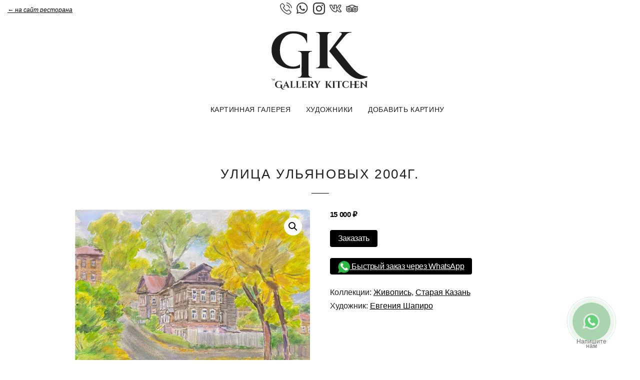

--- FILE ---
content_type: text/html; charset=UTF-8
request_url: https://art.1stgallery.ru/artwork/ulicza-ulyanovyh-2004g-2/
body_size: 20522
content:

<!DOCTYPE html>
<html lang="ru-RU">
	<head>
		<meta charset="UTF-8">
		<meta name="viewport" content="width=device-width, initial-scale=1">
		<link rel="profile" href="http://gmpg.org/xfn/11">
		<title>Улица Ульяновых 2004г. &#8212; Картинная галерея 1st Gallery</title>
<meta name='robots' content='max-image-preview:large' />
<link rel="alternate" type="application/rss+xml" title="Картинная галерея 1st Gallery &raquo; Лента" href="https://art.1stgallery.ru/feed/" />
<link rel="alternate" type="application/rss+xml" title="Картинная галерея 1st Gallery &raquo; Лента комментариев" href="https://art.1stgallery.ru/comments/feed/" />
<link rel="alternate" title="oEmbed (JSON)" type="application/json+oembed" href="https://art.1stgallery.ru/wp-json/oembed/1.0/embed?url=https%3A%2F%2Fart.1stgallery.ru%2Fartwork%2Fulicza-ulyanovyh-2004g-2%2F" />
<link rel="alternate" title="oEmbed (XML)" type="text/xml+oembed" href="https://art.1stgallery.ru/wp-json/oembed/1.0/embed?url=https%3A%2F%2Fart.1stgallery.ru%2Fartwork%2Fulicza-ulyanovyh-2004g-2%2F&#038;format=xml" />
<style id='wp-img-auto-sizes-contain-inline-css' type='text/css'>
img:is([sizes=auto i],[sizes^="auto," i]){contain-intrinsic-size:3000px 1500px}
/*# sourceURL=wp-img-auto-sizes-contain-inline-css */
</style>
<style id='wp-emoji-styles-inline-css' type='text/css'>

	img.wp-smiley, img.emoji {
		display: inline !important;
		border: none !important;
		box-shadow: none !important;
		height: 1em !important;
		width: 1em !important;
		margin: 0 0.07em !important;
		vertical-align: -0.1em !important;
		background: none !important;
		padding: 0 !important;
	}
/*# sourceURL=wp-emoji-styles-inline-css */
</style>
<style id='wp-block-library-inline-css' type='text/css'>
:root{--wp-block-synced-color:#7a00df;--wp-block-synced-color--rgb:122,0,223;--wp-bound-block-color:var(--wp-block-synced-color);--wp-editor-canvas-background:#ddd;--wp-admin-theme-color:#007cba;--wp-admin-theme-color--rgb:0,124,186;--wp-admin-theme-color-darker-10:#006ba1;--wp-admin-theme-color-darker-10--rgb:0,107,160.5;--wp-admin-theme-color-darker-20:#005a87;--wp-admin-theme-color-darker-20--rgb:0,90,135;--wp-admin-border-width-focus:2px}@media (min-resolution:192dpi){:root{--wp-admin-border-width-focus:1.5px}}.wp-element-button{cursor:pointer}:root .has-very-light-gray-background-color{background-color:#eee}:root .has-very-dark-gray-background-color{background-color:#313131}:root .has-very-light-gray-color{color:#eee}:root .has-very-dark-gray-color{color:#313131}:root .has-vivid-green-cyan-to-vivid-cyan-blue-gradient-background{background:linear-gradient(135deg,#00d084,#0693e3)}:root .has-purple-crush-gradient-background{background:linear-gradient(135deg,#34e2e4,#4721fb 50%,#ab1dfe)}:root .has-hazy-dawn-gradient-background{background:linear-gradient(135deg,#faaca8,#dad0ec)}:root .has-subdued-olive-gradient-background{background:linear-gradient(135deg,#fafae1,#67a671)}:root .has-atomic-cream-gradient-background{background:linear-gradient(135deg,#fdd79a,#004a59)}:root .has-nightshade-gradient-background{background:linear-gradient(135deg,#330968,#31cdcf)}:root .has-midnight-gradient-background{background:linear-gradient(135deg,#020381,#2874fc)}:root{--wp--preset--font-size--normal:16px;--wp--preset--font-size--huge:42px}.has-regular-font-size{font-size:1em}.has-larger-font-size{font-size:2.625em}.has-normal-font-size{font-size:var(--wp--preset--font-size--normal)}.has-huge-font-size{font-size:var(--wp--preset--font-size--huge)}.has-text-align-center{text-align:center}.has-text-align-left{text-align:left}.has-text-align-right{text-align:right}.has-fit-text{white-space:nowrap!important}#end-resizable-editor-section{display:none}.aligncenter{clear:both}.items-justified-left{justify-content:flex-start}.items-justified-center{justify-content:center}.items-justified-right{justify-content:flex-end}.items-justified-space-between{justify-content:space-between}.screen-reader-text{border:0;clip-path:inset(50%);height:1px;margin:-1px;overflow:hidden;padding:0;position:absolute;width:1px;word-wrap:normal!important}.screen-reader-text:focus{background-color:#ddd;clip-path:none;color:#444;display:block;font-size:1em;height:auto;left:5px;line-height:normal;padding:15px 23px 14px;text-decoration:none;top:5px;width:auto;z-index:100000}html :where(.has-border-color){border-style:solid}html :where([style*=border-top-color]){border-top-style:solid}html :where([style*=border-right-color]){border-right-style:solid}html :where([style*=border-bottom-color]){border-bottom-style:solid}html :where([style*=border-left-color]){border-left-style:solid}html :where([style*=border-width]){border-style:solid}html :where([style*=border-top-width]){border-top-style:solid}html :where([style*=border-right-width]){border-right-style:solid}html :where([style*=border-bottom-width]){border-bottom-style:solid}html :where([style*=border-left-width]){border-left-style:solid}html :where(img[class*=wp-image-]){height:auto;max-width:100%}:where(figure){margin:0 0 1em}html :where(.is-position-sticky){--wp-admin--admin-bar--position-offset:var(--wp-admin--admin-bar--height,0px)}@media screen and (max-width:600px){html :where(.is-position-sticky){--wp-admin--admin-bar--position-offset:0px}}

/*# sourceURL=wp-block-library-inline-css */
</style><link rel='stylesheet' id='wc-blocks-style-css' href='https://art.1stgallery.ru/wp-content/plugins/woocommerce/assets/client/blocks/wc-blocks.css?ver=wc-10.4.3' type='text/css' media='all' />
<style id='global-styles-inline-css' type='text/css'>
:root{--wp--preset--aspect-ratio--square: 1;--wp--preset--aspect-ratio--4-3: 4/3;--wp--preset--aspect-ratio--3-4: 3/4;--wp--preset--aspect-ratio--3-2: 3/2;--wp--preset--aspect-ratio--2-3: 2/3;--wp--preset--aspect-ratio--16-9: 16/9;--wp--preset--aspect-ratio--9-16: 9/16;--wp--preset--color--black: #000000;--wp--preset--color--cyan-bluish-gray: #abb8c3;--wp--preset--color--white: #ffffff;--wp--preset--color--pale-pink: #f78da7;--wp--preset--color--vivid-red: #cf2e2e;--wp--preset--color--luminous-vivid-orange: #ff6900;--wp--preset--color--luminous-vivid-amber: #fcb900;--wp--preset--color--light-green-cyan: #7bdcb5;--wp--preset--color--vivid-green-cyan: #00d084;--wp--preset--color--pale-cyan-blue: #8ed1fc;--wp--preset--color--vivid-cyan-blue: #0693e3;--wp--preset--color--vivid-purple: #9b51e0;--wp--preset--gradient--vivid-cyan-blue-to-vivid-purple: linear-gradient(135deg,rgb(6,147,227) 0%,rgb(155,81,224) 100%);--wp--preset--gradient--light-green-cyan-to-vivid-green-cyan: linear-gradient(135deg,rgb(122,220,180) 0%,rgb(0,208,130) 100%);--wp--preset--gradient--luminous-vivid-amber-to-luminous-vivid-orange: linear-gradient(135deg,rgb(252,185,0) 0%,rgb(255,105,0) 100%);--wp--preset--gradient--luminous-vivid-orange-to-vivid-red: linear-gradient(135deg,rgb(255,105,0) 0%,rgb(207,46,46) 100%);--wp--preset--gradient--very-light-gray-to-cyan-bluish-gray: linear-gradient(135deg,rgb(238,238,238) 0%,rgb(169,184,195) 100%);--wp--preset--gradient--cool-to-warm-spectrum: linear-gradient(135deg,rgb(74,234,220) 0%,rgb(151,120,209) 20%,rgb(207,42,186) 40%,rgb(238,44,130) 60%,rgb(251,105,98) 80%,rgb(254,248,76) 100%);--wp--preset--gradient--blush-light-purple: linear-gradient(135deg,rgb(255,206,236) 0%,rgb(152,150,240) 100%);--wp--preset--gradient--blush-bordeaux: linear-gradient(135deg,rgb(254,205,165) 0%,rgb(254,45,45) 50%,rgb(107,0,62) 100%);--wp--preset--gradient--luminous-dusk: linear-gradient(135deg,rgb(255,203,112) 0%,rgb(199,81,192) 50%,rgb(65,88,208) 100%);--wp--preset--gradient--pale-ocean: linear-gradient(135deg,rgb(255,245,203) 0%,rgb(182,227,212) 50%,rgb(51,167,181) 100%);--wp--preset--gradient--electric-grass: linear-gradient(135deg,rgb(202,248,128) 0%,rgb(113,206,126) 100%);--wp--preset--gradient--midnight: linear-gradient(135deg,rgb(2,3,129) 0%,rgb(40,116,252) 100%);--wp--preset--font-size--small: 13px;--wp--preset--font-size--medium: 20px;--wp--preset--font-size--large: 36px;--wp--preset--font-size--x-large: 42px;--wp--preset--spacing--20: 0.44rem;--wp--preset--spacing--30: 0.67rem;--wp--preset--spacing--40: 1rem;--wp--preset--spacing--50: 1.5rem;--wp--preset--spacing--60: 2.25rem;--wp--preset--spacing--70: 3.38rem;--wp--preset--spacing--80: 5.06rem;--wp--preset--shadow--natural: 6px 6px 9px rgba(0, 0, 0, 0.2);--wp--preset--shadow--deep: 12px 12px 50px rgba(0, 0, 0, 0.4);--wp--preset--shadow--sharp: 6px 6px 0px rgba(0, 0, 0, 0.2);--wp--preset--shadow--outlined: 6px 6px 0px -3px rgb(255, 255, 255), 6px 6px rgb(0, 0, 0);--wp--preset--shadow--crisp: 6px 6px 0px rgb(0, 0, 0);}:where(.is-layout-flex){gap: 0.5em;}:where(.is-layout-grid){gap: 0.5em;}body .is-layout-flex{display: flex;}.is-layout-flex{flex-wrap: wrap;align-items: center;}.is-layout-flex > :is(*, div){margin: 0;}body .is-layout-grid{display: grid;}.is-layout-grid > :is(*, div){margin: 0;}:where(.wp-block-columns.is-layout-flex){gap: 2em;}:where(.wp-block-columns.is-layout-grid){gap: 2em;}:where(.wp-block-post-template.is-layout-flex){gap: 1.25em;}:where(.wp-block-post-template.is-layout-grid){gap: 1.25em;}.has-black-color{color: var(--wp--preset--color--black) !important;}.has-cyan-bluish-gray-color{color: var(--wp--preset--color--cyan-bluish-gray) !important;}.has-white-color{color: var(--wp--preset--color--white) !important;}.has-pale-pink-color{color: var(--wp--preset--color--pale-pink) !important;}.has-vivid-red-color{color: var(--wp--preset--color--vivid-red) !important;}.has-luminous-vivid-orange-color{color: var(--wp--preset--color--luminous-vivid-orange) !important;}.has-luminous-vivid-amber-color{color: var(--wp--preset--color--luminous-vivid-amber) !important;}.has-light-green-cyan-color{color: var(--wp--preset--color--light-green-cyan) !important;}.has-vivid-green-cyan-color{color: var(--wp--preset--color--vivid-green-cyan) !important;}.has-pale-cyan-blue-color{color: var(--wp--preset--color--pale-cyan-blue) !important;}.has-vivid-cyan-blue-color{color: var(--wp--preset--color--vivid-cyan-blue) !important;}.has-vivid-purple-color{color: var(--wp--preset--color--vivid-purple) !important;}.has-black-background-color{background-color: var(--wp--preset--color--black) !important;}.has-cyan-bluish-gray-background-color{background-color: var(--wp--preset--color--cyan-bluish-gray) !important;}.has-white-background-color{background-color: var(--wp--preset--color--white) !important;}.has-pale-pink-background-color{background-color: var(--wp--preset--color--pale-pink) !important;}.has-vivid-red-background-color{background-color: var(--wp--preset--color--vivid-red) !important;}.has-luminous-vivid-orange-background-color{background-color: var(--wp--preset--color--luminous-vivid-orange) !important;}.has-luminous-vivid-amber-background-color{background-color: var(--wp--preset--color--luminous-vivid-amber) !important;}.has-light-green-cyan-background-color{background-color: var(--wp--preset--color--light-green-cyan) !important;}.has-vivid-green-cyan-background-color{background-color: var(--wp--preset--color--vivid-green-cyan) !important;}.has-pale-cyan-blue-background-color{background-color: var(--wp--preset--color--pale-cyan-blue) !important;}.has-vivid-cyan-blue-background-color{background-color: var(--wp--preset--color--vivid-cyan-blue) !important;}.has-vivid-purple-background-color{background-color: var(--wp--preset--color--vivid-purple) !important;}.has-black-border-color{border-color: var(--wp--preset--color--black) !important;}.has-cyan-bluish-gray-border-color{border-color: var(--wp--preset--color--cyan-bluish-gray) !important;}.has-white-border-color{border-color: var(--wp--preset--color--white) !important;}.has-pale-pink-border-color{border-color: var(--wp--preset--color--pale-pink) !important;}.has-vivid-red-border-color{border-color: var(--wp--preset--color--vivid-red) !important;}.has-luminous-vivid-orange-border-color{border-color: var(--wp--preset--color--luminous-vivid-orange) !important;}.has-luminous-vivid-amber-border-color{border-color: var(--wp--preset--color--luminous-vivid-amber) !important;}.has-light-green-cyan-border-color{border-color: var(--wp--preset--color--light-green-cyan) !important;}.has-vivid-green-cyan-border-color{border-color: var(--wp--preset--color--vivid-green-cyan) !important;}.has-pale-cyan-blue-border-color{border-color: var(--wp--preset--color--pale-cyan-blue) !important;}.has-vivid-cyan-blue-border-color{border-color: var(--wp--preset--color--vivid-cyan-blue) !important;}.has-vivid-purple-border-color{border-color: var(--wp--preset--color--vivid-purple) !important;}.has-vivid-cyan-blue-to-vivid-purple-gradient-background{background: var(--wp--preset--gradient--vivid-cyan-blue-to-vivid-purple) !important;}.has-light-green-cyan-to-vivid-green-cyan-gradient-background{background: var(--wp--preset--gradient--light-green-cyan-to-vivid-green-cyan) !important;}.has-luminous-vivid-amber-to-luminous-vivid-orange-gradient-background{background: var(--wp--preset--gradient--luminous-vivid-amber-to-luminous-vivid-orange) !important;}.has-luminous-vivid-orange-to-vivid-red-gradient-background{background: var(--wp--preset--gradient--luminous-vivid-orange-to-vivid-red) !important;}.has-very-light-gray-to-cyan-bluish-gray-gradient-background{background: var(--wp--preset--gradient--very-light-gray-to-cyan-bluish-gray) !important;}.has-cool-to-warm-spectrum-gradient-background{background: var(--wp--preset--gradient--cool-to-warm-spectrum) !important;}.has-blush-light-purple-gradient-background{background: var(--wp--preset--gradient--blush-light-purple) !important;}.has-blush-bordeaux-gradient-background{background: var(--wp--preset--gradient--blush-bordeaux) !important;}.has-luminous-dusk-gradient-background{background: var(--wp--preset--gradient--luminous-dusk) !important;}.has-pale-ocean-gradient-background{background: var(--wp--preset--gradient--pale-ocean) !important;}.has-electric-grass-gradient-background{background: var(--wp--preset--gradient--electric-grass) !important;}.has-midnight-gradient-background{background: var(--wp--preset--gradient--midnight) !important;}.has-small-font-size{font-size: var(--wp--preset--font-size--small) !important;}.has-medium-font-size{font-size: var(--wp--preset--font-size--medium) !important;}.has-large-font-size{font-size: var(--wp--preset--font-size--large) !important;}.has-x-large-font-size{font-size: var(--wp--preset--font-size--x-large) !important;}
/*# sourceURL=global-styles-inline-css */
</style>

<style id='classic-theme-styles-inline-css' type='text/css'>
/*! This file is auto-generated */
.wp-block-button__link{color:#fff;background-color:#32373c;border-radius:9999px;box-shadow:none;text-decoration:none;padding:calc(.667em + 2px) calc(1.333em + 2px);font-size:1.125em}.wp-block-file__button{background:#32373c;color:#fff;text-decoration:none}
/*# sourceURL=/wp-includes/css/classic-themes.min.css */
</style>
<link rel='stylesheet' id='contact-form-7-css' href='https://art.1stgallery.ru/wp-content/plugins/contact-form-7/includes/css/styles.css?ver=6.1.4' type='text/css' media='all' />
<link rel='stylesheet' id='photoswipe-css' href='https://art.1stgallery.ru/wp-content/plugins/woocommerce/assets/css/photoswipe/photoswipe.min.css?ver=10.4.3' type='text/css' media='all' />
<link rel='stylesheet' id='photoswipe-default-skin-css' href='https://art.1stgallery.ru/wp-content/plugins/woocommerce/assets/css/photoswipe/default-skin/default-skin.min.css?ver=10.4.3' type='text/css' media='all' />
<link rel='stylesheet' id='woocommerce-layout-css' href='https://art.1stgallery.ru/wp-content/plugins/woocommerce/assets/css/woocommerce-layout.css?ver=10.4.3' type='text/css' media='all' />
<link rel='stylesheet' id='woocommerce-smallscreen-css' href='https://art.1stgallery.ru/wp-content/plugins/woocommerce/assets/css/woocommerce-smallscreen.css?ver=10.4.3' type='text/css' media='only screen and (max-width: 768px)' />
<link rel='stylesheet' id='woocommerce-general-css' href='https://art.1stgallery.ru/wp-content/plugins/woocommerce/assets/css/woocommerce.css?ver=10.4.3' type='text/css' media='all' />
<style id='woocommerce-inline-inline-css' type='text/css'>
.woocommerce form .form-row .required { visibility: visible; }
/*# sourceURL=woocommerce-inline-inline-css */
</style>
<link rel='stylesheet' id='arke-style-css' href='https://art.1stgallery.ru/wp-content/themes/arke/style.css?ver=1.1.1' type='text/css' media='all' />
<script type="text/javascript" src="https://art.1stgallery.ru/wp-content/plugins/wp-yandex-metrika/assets/YmEc.min.js?ver=1.2.2" id="wp-yandex-metrika_YmEc-js"></script>
<script type="text/javascript" id="wp-yandex-metrika_YmEc-js-after">
/* <![CDATA[ */
window.tmpwpym={datalayername:'dataLayer',counters:JSON.parse('[{"number":"86383459","webvisor":"1"}]'),targets:JSON.parse('[]')};
//# sourceURL=wp-yandex-metrika_YmEc-js-after
/* ]]> */
</script>
<script type="text/javascript" src="https://art.1stgallery.ru/wp-includes/js/jquery/jquery.min.js?ver=3.7.1" id="jquery-core-js"></script>
<script type="text/javascript" src="https://art.1stgallery.ru/wp-includes/js/jquery/jquery-migrate.min.js?ver=3.4.1" id="jquery-migrate-js"></script>
<script type="text/javascript" src="https://art.1stgallery.ru/wp-content/plugins/wp-yandex-metrika/assets/frontend.min.js?ver=1.2.2" id="wp-yandex-metrika_frontend-js"></script>
<script type="text/javascript" src="https://art.1stgallery.ru/wp-content/plugins/woocommerce/assets/js/zoom/jquery.zoom.min.js?ver=1.7.21-wc.10.4.3" id="wc-zoom-js" defer="defer" data-wp-strategy="defer"></script>
<script type="text/javascript" src="https://art.1stgallery.ru/wp-content/plugins/woocommerce/assets/js/flexslider/jquery.flexslider.min.js?ver=2.7.2-wc.10.4.3" id="wc-flexslider-js" defer="defer" data-wp-strategy="defer"></script>
<script type="text/javascript" src="https://art.1stgallery.ru/wp-content/plugins/woocommerce/assets/js/photoswipe/photoswipe.min.js?ver=4.1.1-wc.10.4.3" id="wc-photoswipe-js" defer="defer" data-wp-strategy="defer"></script>
<script type="text/javascript" src="https://art.1stgallery.ru/wp-content/plugins/woocommerce/assets/js/photoswipe/photoswipe-ui-default.min.js?ver=4.1.1-wc.10.4.3" id="wc-photoswipe-ui-default-js" defer="defer" data-wp-strategy="defer"></script>
<script type="text/javascript" id="wc-single-product-js-extra">
/* <![CDATA[ */
var wc_single_product_params = {"i18n_required_rating_text":"\u041f\u043e\u0436\u0430\u043b\u0443\u0439\u0441\u0442\u0430, \u043f\u043e\u0441\u0442\u0430\u0432\u044c\u0442\u0435 \u043e\u0446\u0435\u043d\u043a\u0443","i18n_rating_options":["1 \u0438\u0437 5 \u0437\u0432\u0451\u0437\u0434","2 \u0438\u0437 5 \u0437\u0432\u0451\u0437\u0434","3 \u0438\u0437 5 \u0437\u0432\u0451\u0437\u0434","4 \u0438\u0437 5 \u0437\u0432\u0451\u0437\u0434","5 \u0438\u0437 5 \u0437\u0432\u0451\u0437\u0434"],"i18n_product_gallery_trigger_text":"\u041f\u0440\u043e\u0441\u043c\u043e\u0442\u0440 \u0433\u0430\u043b\u0435\u0440\u0435\u0438 \u0438\u0437\u043e\u0431\u0440\u0430\u0436\u0435\u043d\u0438\u0439 \u0432 \u043f\u043e\u043b\u043d\u043e\u044d\u043a\u0440\u0430\u043d\u043d\u043e\u043c \u0440\u0435\u0436\u0438\u043c\u0435","review_rating_required":"yes","flexslider":{"rtl":false,"animation":"slide","smoothHeight":true,"directionNav":false,"controlNav":"thumbnails","slideshow":false,"animationSpeed":500,"animationLoop":false,"allowOneSlide":false},"zoom_enabled":"1","zoom_options":[],"photoswipe_enabled":"1","photoswipe_options":{"shareEl":false,"closeOnScroll":false,"history":false,"hideAnimationDuration":0,"showAnimationDuration":0},"flexslider_enabled":"1"};
//# sourceURL=wc-single-product-js-extra
/* ]]> */
</script>
<script type="text/javascript" src="https://art.1stgallery.ru/wp-content/plugins/woocommerce/assets/js/frontend/single-product.min.js?ver=10.4.3" id="wc-single-product-js" defer="defer" data-wp-strategy="defer"></script>
<script type="text/javascript" src="https://art.1stgallery.ru/wp-content/plugins/woocommerce/assets/js/jquery-blockui/jquery.blockUI.min.js?ver=2.7.0-wc.10.4.3" id="wc-jquery-blockui-js" defer="defer" data-wp-strategy="defer"></script>
<script type="text/javascript" src="https://art.1stgallery.ru/wp-content/plugins/woocommerce/assets/js/js-cookie/js.cookie.min.js?ver=2.1.4-wc.10.4.3" id="wc-js-cookie-js" defer="defer" data-wp-strategy="defer"></script>
<script type="text/javascript" id="woocommerce-js-extra">
/* <![CDATA[ */
var woocommerce_params = {"ajax_url":"/wp-admin/admin-ajax.php","wc_ajax_url":"/?wc-ajax=%%endpoint%%","i18n_password_show":"\u041f\u043e\u043a\u0430\u0437\u0430\u0442\u044c \u043f\u0430\u0440\u043e\u043b\u044c","i18n_password_hide":"\u0421\u043a\u0440\u044b\u0442\u044c \u043f\u0430\u0440\u043e\u043b\u044c"};
//# sourceURL=woocommerce-js-extra
/* ]]> */
</script>
<script type="text/javascript" src="https://art.1stgallery.ru/wp-content/plugins/woocommerce/assets/js/frontend/woocommerce.min.js?ver=10.4.3" id="woocommerce-js" defer="defer" data-wp-strategy="defer"></script>
<link rel="https://api.w.org/" href="https://art.1stgallery.ru/wp-json/" /><link rel="alternate" title="JSON" type="application/json" href="https://art.1stgallery.ru/wp-json/wp/v2/product/282" /><link rel="EditURI" type="application/rsd+xml" title="RSD" href="https://art.1stgallery.ru/xmlrpc.php?rsd" />
<meta name="generator" content="WordPress 6.9" />
<meta name="generator" content="WooCommerce 10.4.3" />
<link rel="canonical" href="https://art.1stgallery.ru/artwork/ulicza-ulyanovyh-2004g-2/" />
<link rel='shortlink' href='https://art.1stgallery.ru/?p=282' />
<script type="text/javascript">
let buyone_ajax = {"ajaxurl":"https:\/\/art.1stgallery.ru\/wp-admin\/admin-ajax.php","variation":0,"tel_mask":"","work_mode":0,"success_action":3,"after_submit_form":"\u0421\u043f\u0430\u0441\u0438\u0431\u043e \u0437\u0430 \u0437\u0430\u043a\u0430\u0437! \u0421\u043a\u043e\u0440\u043e \u043c\u044b \u0441 \u0412\u0430\u043c\u0438 \u0441\u0432\u044f\u0436\u0435\u043c\u0441\u044f","after_message_form":"\u0421\u043f\u0430\u0441\u0438\u0431\u043e \u0437\u0430 \u0437\u0430\u043a\u0430\u0437! \u0421\u043a\u043e\u0440\u043e \u043c\u044b \u0441 \u0432\u0430\u043c\u0438 \u0441\u0432\u044f\u0436\u0435\u043c\u0441\u044f","yandex_metrica":{"transfer_data_to_yandex_commerce":false,"data_layer":"dataLayer","goal_id":""},"add_an_order_to_woo_commerce":true};
window.dataLayer = window.dataLayer || [];
</script>

<!-- Top.Mail.Ru counter -->
<script type="text/javascript">
var _tmr = window._tmr || (window._tmr = []);
_tmr.push({id: "3487199", type: "pageView", start: (new Date()).getTime()});
(function (d, w, id) {
  if (d.getElementById(id)) return;
  var ts = d.createElement("script"); ts.type = "text/javascript"; ts.async = true; ts.id = id;
  ts.src = "https://top-fwz1.mail.ru/js/code.js";
  var f = function () {var s = d.getElementsByTagName("script")[0]; s.parentNode.insertBefore(ts, s);};
  if (w.opera == "[object Opera]") { d.addEventListener("DOMContentLoaded", f, false); } else { f(); }
})(document, window, "tmr-code");
</script>
<noscript><div><img src="https://top-fwz1.mail.ru/counter?id=3487199;js=na" style="position:absolute;left:-9999px;" alt="Top.Mail.Ru" /></div></noscript>
<!-- /Top.Mail.Ru counter -->
<!-- Yandex.Metrika counter --> <script type="text/javascript" > (function(m,e,t,r,i,k,a){m[i]=m[i]||function(){(m[i].a=m[i].a||[]).push(arguments)}; m[i].l=1*new Date(); for (var j = 0; j < document.scripts.length; j++) {if (document.scripts[j].src === r) { return; }} k=e.createElement(t),a=e.getElementsByTagName(t)[0],k.async=1,k.src=r,a.parentNode.insertBefore(k,a)}) (window, document, "script", "https://mc.yandex.ru/metrika/tag.js", "ym"); ym(98011845, "init", { clickmap:true, trackLinks:true, accurateTrackBounce:true, webvisor:true }); </script> <noscript><div><img src="https://mc.yandex.ru/watch/98011845" style="position:absolute; left:-9999px;" alt="" /></div></noscript> <!-- /Yandex.Metrika counter -->

    <meta name="verification" content="f612c7d25f5690ad41496fcfdbf8d1" />	<noscript><style>.woocommerce-product-gallery{ opacity: 1 !important; }</style></noscript>
	        <!-- Yandex.Metrica counter -->
        <script type="text/javascript">
            (function (m, e, t, r, i, k, a) {
                m[i] = m[i] || function () {
                    (m[i].a = m[i].a || []).push(arguments)
                };
                m[i].l = 1 * new Date();
                k = e.createElement(t), a = e.getElementsByTagName(t)[0], k.async = 1, k.src = r, a.parentNode.insertBefore(k, a)
            })

            (window, document, "script", "https://mc.yandex.ru/metrika/tag.js", "ym");

            ym("86383459", "init", {
                clickmap: true,
                trackLinks: true,
                accurateTrackBounce: true,
                webvisor: true,
                ecommerce: "dataLayer",
                params: {
                    __ym: {
                        "ymCmsPlugin": {
                            "cms": "wordpress",
                            "cmsVersion":"6.9",
                            "pluginVersion": "1.2.2",
                            "ymCmsRip": "1307316852"
                        }
                    }
                }
            });
        </script>
        <!-- /Yandex.Metrica counter -->
        		<style type="text/css" id="wp-custom-css">
			.product_meta .tagged_as {
	display: block;
}

.woocommerce ul.products li.product, .woocommerce-page ul.products li.product {
    line-height: 1.2em;
}

.add_to_cart_button, .product_type_simple, .vi-wcaio-sidebar-cart-bt {
	display: none !important;
}

.entry-content a {
	color: #000 !important;
}
.entry-content a:hover {
	text-decoration: none;
}
.foot {
	color: #999;
}

#formOrderOneClick input[type="checkbox"] {
    margin: 6px;
}

.product_meta {
	margin-top: 25px;
}
.knopka {
	margin-bottom: 25px;
}
.knopka a:hover {
	background: #111 !important;
}

body, table {max-width: 980px;font-family: 'SF Pro Text', 'Helvetica Neue', 'open sans', Arial, sans-serif;color:#1d1d1f;}

.home .social, .home .logo {display:none;}
/* MENU */
.site-header {text-align: center;padding: 0 0 10px 0;}
.social {margin-bottom: 20px;margin-top:5px;}
.menu-1 {float: none;display: inline-block;margin-top:5px;}
.menu-1 a {color: #1d1d1f;}
.menu-1 a:hover {color: #06c;}
.menu-1 a[aria-current="page"] {font-weight:500;color:#000;pointer-events: none;cursor: default;}
.social img:hover, .footsocial img:hover, .contsocial img:hover {opacity:0.8;-webkit-transition: 300ms all cubic-bezier(.4,0,.2,1);transition: 300ms all cubic-bezier(.4,0,.2,1);}
/* end-MENU */
/* megamenu / select */
#mega-menu-wrap-max_mega_menu_1, select {box-shadow: 0 15px 15px -15px rgba(103 151 255 / 50%);}
select {
	/*-webkit-appearance: none;*/
    border: 1px solid #ccc;
    border-radius: 4px;
    padding: 5px;
    color: #000;
	font-size:18px;
    font-weight: 500;
	width:85%;
	margin-top:5px;
}

/* end */
html {
scroll-behavior: smooth;
}

h1, h2, h3, h4, h5, h6 {
    color: #1d1d1f;
	font-weight: 400;
    letter-spacing: .1em;
	text-transform:uppercase;
	margin-top:70px;
}
h1, h2, .entry-title {
    font-size: 26px;
    line-height: 1.1;
	text-align:center;
}
h1, h2 {
  position: relative;
	padding-bottom:25px;
}
h1:after, h2:after {
  content: "";
  position: absolute;
  bottom: 0;
  left: 0;
  width: 35px;
  height: 1px;
  background-color: #000;
  right: 0;
  margin: 0 auto;
  display: block;
}
.product h2:after {background-color: #fff;}

em, i {
    font-family: georgia;
}

.site-branding {
    float: none;
    text-align:center;
}

a {color: #06c;}

.button {border-radius: 4px;}

.product p {color:#969696;font-size: 15px;line-height: 1.33;letter-spacing: -.022em}

.woocommerce ul.products li.product .price {color: #000;font-weight: 600;font-size: 1em;}
bdi {
	color:#000;
	font-weight: 700;
}
.woocommerce ul.products li.product .button, .wp-block-button__link, .woocommerce a.button.alt, .woocommerce button.button.alt, button, input[type="submit"], .woocommerce a.button {
  white-space: nowrap; 
    font-size: 16px;
    line-height: 1.17648;
    font-weight: 400;
    letter-spacing: -.022em;
    min-width: 28px;
    padding-left: 16px;
    padding-right: 16px;
    padding-top: 8px;
    padding-bottom: 8px;
    border-radius: 4px;
	background: #000;
    color: #fff!important;
	  margin-top: 0;border:none; 
}

.woocommerce ul.products li.product .button:hover, .wp-block-button__link:hover, .woocommerce a.button.alt:hover, .woocommerce button.button.alt:hover {background:#1d1d1f;box-shadow:0 12px 24px -6px #0000000f;-webkit-transition: 300ms all cubic-bezier(.4,0,.2,1);transition: 300ms all cubic-bezier(.4,0,.2,1);}
.woocommerce a.added_to_cart {
    font-size: 16px;
    line-height: 1.17648;
    font-weight: 400;
    letter-spacing: -.022em;
}
a.added_to_cart:hover {text-decoration:underline!important;}

.woocommerce.columns-3 ul.products li.product {
    border-radius: 8px;
    padding: 18px 20px;
}

.woocommerce.columns-3 ul.products li.product:hover, .map {
    -webkit-transition: 300ms all cubic-bezier(.4,0,.2,1);
    transition: 300ms all cubic-bezier(.4,0,.2,1);
    box-shadow: 0 8px 60px 0 rgb(103 151 255 / 11%), 0 12px 90px 0 rgb(103 151 255 / 11%);
} 

.woocommerce ul.products li.product a img, img  {border-radius: 4px;}

.map, iframe {border-radius:10px;}

.woocommerce img {border-radius:4px}

section {clear: both;}

/* cart */
.vi-wcaio-sidebar-cart-products .vi-wcaio-sidebar-cart-pd-img-wrap img {height: 67.5px;}
.vi-wcaio-sidebar-cart-products .vi-wcaio-sidebar-cart-pd-info-wrap div {margin-bottom: 5px;}

.vi-wcaio-va-cart-form-overlay {position: fixed!important;}
.vi-wcaio-va-cart-form {
    padding: 20px!important;
    max-width: 300px!important;
    min-width: 300px!important;
}

.vi-wcaio-va-action-wrap button.vi-wcaio-button-swatches-disable {opacity: .3;}

.vi-wcaio-sidebar-cart .vi-wcaio-sidebar-cart-icon-wrap .vi-wcaio-sidebar-cart-count-wrap {background: #ff0000;z-index: 99999;}

.added {background:#27ae60!important;-webkit-transition: 300ms all cubic-bezier(.4,0,.2,1);transition: 300ms all cubic-bezier(.4,0,.2,1);}

.vi-wcaio-sidebar-cart-pd-name {text-decoration:none;}

.added_to_cart.wc-forward{display: none !important;}

.vi-wcaio-sidebar-cart-bt {
    white-space: nowrap;
    font-size: 16px;
    line-height: 1.17648;
    font-weight: 400;
    letter-spacing: -.022em;
	text-decoration:none;}

.vi-wcaio-warning-wrap {background:#e74c3c;}

.woocommerce form .form-row.woocommerce-invalid input.input-text{background-color: #e74c3c0d;}

.cart-subtotal {display:none;}

.woocommerce-thankyou-order-received {
    background-color: #27ae60;
    color: #fff;
    padding: 25px;
    border-radius: 4px;
}

.vi-wcaio-sidebar-cart .vi-wcaio-sidebar-cart-footer-wrap button.vi-wcaio-sidebar-cart-bt-update, .vi-wcaio-sidebar-cart .vi-wcaio-sidebar-cart-footer-wrap .vi-wcaio-sidebar-cart-bt-update.button {
    background: #2ecc71;
}

.vi-wcaio-sidebar-cart-products .vi-wcaio-sidebar-cart-pd-desc .vi_wcaio_change_qty {
    min-width: 40px;
}
tr.order-total {display:none;}
.woocommerce-input-wrapper .woocommerce-form__label-for-checkbox {line-height: 12px !important;}

/* variable */
.vi-wcaio-va-qty-wrap {display:none!important;}

.vi-wcaio-va-action-wrap {margin-top:40px!important;}

input[type="text"]{font-size: 16px;}

/* spisok */
#mega-menu-wrap-max_mega_menu_1, .sticky {
  position: sticky;
  top: 0;
  z-index: 1;
	border-radius:4px;
}
#Контакты:before, #top:before, #Завтраки:before, #Холодные-закуски:before, #Горячие-закуски:before, #Салаты:before,  #Супы:before, #Паста-и-спагетти:before, #Вок-и-Гохан:before, #Основные-блюда:before, #Гарниры:before, #Пицца:before, #Классические-роллы:before, #Запеченные-роллы-Hot:before, #Жаренные-роллы:before, #Фирменные-роллы:before, #Сеты:before, #Суши:before, #Хлеб:before, #Десерты:before, #Торты:before {display: block;content: "";height: 55px;margin: -55px 0 0;}

/* font */
.woocommerce ul.products li.product .woocommerce-loop-product__title, .menu-1 a {
    font-weight: 400;
    letter-spacing: .05em;
	text-transform:uppercase;
}
.woocommerce-loop-product__title {text-align:left;}

/* checkout */
.woocommerce ul#shipping_method li label {color: #1d1d1f;font-weight:500;}

.cart-subtotal, #order_review_heading {display:none;}

.col-1, .col-2 {float: none!important;width: 100%!important;}

/* desktop */ 
@media (min-width: 768px) {
#customer_details {width: 45%;float: left;}
#order_review {width: 45%;float: right;}
} /* end desktop */

#order_review {border: 1px #1d1d1f solid;padding: 25px;}

.woocommerce-Price-amount, .product-total {text-align:right;}
.woocommerce table.shop_table {border:0;}

.order-total td {text-align:right;}

.woocommerce-checkout #payment ul.payment_methods {padding: 10px;}
.woocommerce-checkout #payment {background: #fff;}
#add_payment_method #payment div.payment_box, .woocommerce-cart #payment div.payment_box, .woocommerce-checkout #payment div.payment_box {background-color: #f5f5f5;}

.woocommerce-checkout #payment div.payment_box::before {border: 1em solid #f5f5f5;border-right-color: transparent;border-left-color: transparent;border-top-color: transparent;}

.woocommerce-privacy-policy-text, .woocommerce-checkout #payment div.payment_box p:last-child {line-height: 1.3em;font-size: 13px;}
#payment #place_order, .woocommerce-page #payment #place_order {width: 100%;}
.wc_payment_method label {color:#1d1d1f;}

.woocommerce table.shop_table, table thead th {border-bottom: 2px solid;border-radius: 0px;}
table th {border-bottom: 0;}

.back2cart {text-align: right;}
.backcart a, .back2cart a {opacity: 0.4;}
.backcart a:hover, .back2cart a:hover {opacity:1;}

.changezakaz {text-align: right;font-size: 12px;float: right;color: #adafb1;font-style: italic;line-height: 1.3em;}

.woocommerce-checkout h3 {margin-top:0;}
.woocommerce-checkout .site-header, .woocommerce-cart  .site-header, .woocommerce-cart  .footsocial, .woocommerce-checkout  .footsocial, .woocommerce-checkout #rmp_menu_trigger-2918, .woocommerce-cart #rmp_menu_trigger-2918 {display:none;}
.woocommerce-cart .woocommerce table.shop_table {
    border: 1px solid;
}

/* CONTACT page */
.social a, .footsocial a, .contsocial a {margin-right:5px;}
.social img, .footsocial img {border-radius:0;}

/* gallery */ 
.site-content img, .menu-1 a {
    -moz-transition: all 0.3s;
    -webkit-transition: all 0.3s;
    transition: all 0.3s;
}
 
.site-content img:hover {
    -webkit-transform: scale(1.04);
    -moz-transform: scale(1.04);
    -o-transform: scale(1.04);
    -ms-transform: scale(1.04);
    transform: scale(1.04);
}
.vkimage img {border-radius:10px!important;}

/* mobile spisok */ 
@media screen and (min-width: 980px) {
.mobilespisok {display:none;}
} /* end  */

/* AFISHA page */
iframe {display: inline-block!important;text-align: center;}
/* INTERIOR */
.pswp__bg {background: #00000082;}

.footsocial {text-align:center;}
.taxi:before {
    content: '';
    display: inline-block;
    background: url(https://1stgallery.ru/wp-content/uploads/2021/03/yandex.svg);
	background-size: 16px;
    height: 16px;
    width: 16px;
    margin-right: 10px;
}

/* MOBILE */
@media screen and (max-width: 980px) {
	h1, h2, .entry-title {font-size:26px;}	
	.woocommerce.columns-3 ul.products li.product {padding: 0;}
	.woocommerce.columns-3 ul.products li.product:hover {box-shadow:none;}
	.mega-menu-toggle {margin-top:20px;}
	#mega-menu-wrap-max_mega_menu_1, .menu-1 {display:none;}
}
/* end mobile */
.is-style-outline>.wp-block-button__link:not(.has-background), .wp-block-button__link.is-style-outline:not(.has-background) {
    background-color: #000;
}

/* FULLWIDTH */
.full-screen {
          width: 50vw;
          margin-left: 49%;
        }
        .full-screen > div {
/* 1					background: url(https://6f00303f-dc83-40e7-9e64-aba11d95632c.selstorage.ru/mediafiles/backup-2/1stgallery/2021/03/SZ1DN0g3CEs-1.jpg); */
/* 2										background: url(https://6f00303f-dc83-40e7-9e64-aba11d95632c.selstorage.ru/mediafiles/backup-2/1stgallery/2021/03/IotEQNwxLL0.jpg); */
					background: url(https://6f00303f-dc83-40e7-9e64-aba11d95632c.selstorage.ru/art1gallery/2022/08/art_bg.jpg);

					background-position: center;
					background-size: cover; 
          height:100vh;
					width: 100vw; /* включает в себя полосу прокрутки от body */ 
          margin-left: -100%;
					text-align:center;
					padding-top: 15vh;
        }  
.full-screen > img.toplogo {height:10vh;} 

.topbutton {background: #fff;
    color: #000;
	font-size: 14px;
    padding: 10px 15px 10px 15px;
    width: 200px;
    text-transform: uppercase;
    font-weight: 400;
    letter-spacing: .05em;
    text-decoration: none;}
.topbutton:hover {background: #000;
    color: #fff;
	-webkit-transition: 300ms all cubic-bezier(.4,0,.2,1);transition: 300ms all cubic-bezier(.4,0,.2,1);
    }

.topcolum, .topcolumm {margin-bottom: 30px;}

@media screen and (max-width: 780px) {
	.topcolum, .topcolumm {text-align:center;}
}
@media screen and (min-width: 780px) {
	.topcolum {text-align:right;}
.topcolumm {text-align:left;}
}
.address, .address a {color: #fff;margin-bottom: 25px;text-decoration:none;}

/* PORTFOLIO */
.wp-block-latest-posts.is-grid {text-align:center;}
.wp-block-latest-posts.is-grid a {color:#000;}
.wp-block-latest-posts.is-grid a:hover {text-decoration:none;}

/* FORMA */
.wpcf7-form {padding:25px;}
input[type="text"], input[type="email"], input[type="url"], input[type="password"], input[type="search"], input[type="number"], input[type="tel"], input[type="range"], input[type="date"], input[type="month"], input[type="week"], input[type="time"], input[type="datetime"], input[type="datetime-local"], input[type="color"], textarea {color: #1d1d1d;border-radius: 4px;color:#1d1d1d;font-size:16px;
width: 100%;}
.wpcf7-form label, .wpcf7-form label a {font-size: 12px;color: #9e9e9e;}
.wpcf7-list-item {margin: 0;}
.wpcf7-form h2 {margin-top: 0px;font-size:22px;}
.wpcf7-form input[type="submit"] {float: right;}
.wpcf7-form p {margin: 0 0 0.7em;}
.wpcf7 form .wpcf7-response-output {margin: 0;}

/* KOL-VO */
li.product .quantity {
    float: left;
	margin-top:-5px
}
li.product .add_to_cart_button  {
    float: right;
}
.woocommerce .quantity .qty {width: auto;}

/* WOO MESSAGE */
.woocommerce-message::before {    color: #2ecc71;}
.woocommerce-message {border-top-color: #2ecc71;}
.woocommerce-error, .woocommerce-info, .woocommerce-message {color: #1d1d1d;}
.woocommerce-info {border-top-color: #3498db;}
.woocommerce-info::before {color: #3498db;}


/* MOBILE CART */
	@media only screen and (max-width: 768px) {
.woocommerce #content table.cart .product-thumbnail, .woocommerce table.cart .product-thumbnail, .woocommerce-page #content table.cart .product-thumbnail, .woocommerce-page table.cart .product-thumbnail {display: block;}
.woocommerce table.shop_table_responsive tr, .woocommerce-page table.shop_table_responsive tr {display: block;border: 1px solid;}
.woocommerce a.remove {display: inline-block;}
.woocommerce table.cart .product-thumbnail {color:#fff;}
}
/* cart checkout */
.place-order button {  background: #3498db!important;text-transform:uppercase;letter-spacing: .1em!important;    padding: 20px!important;}

#customer_details label {font-size: 16px; color: #1d1d1d;}
.woocommerce-additional-fields {margin-top:25px;}

.woocommerce-shipping-totals th {display:none;}
.vi-wcaio-sidebar-cart-close-wrap i:before {font-size: 18px;}

/* MOBILE MENU */
.rmp-menu-open {
    box-shadow: 0 4px 24px 0 rgb(0 0 0 / 10%), 0 12px 64px 0 rgb(0 0 0 / 10%);
}
#rmp-menu-wrap-2918 .rmp-submenu .rmp-menu-item-link:hover, #rmp-menu-wrap-2918 .rmp-menu-item-link:hover  {
    background-color: #ccc;
    transition: background-color 0.5s ease 0s, border-color 0.5s ease 0s, all 0.5s ease 0s;
}
#rmp-menu-wrap-2918 .rmp-menu-item-link {font-size: 14px;font-weight: 400;letter-spacing: .05em;text-transform: uppercase;}
#rmp-menu-wrap-2918 .rmp-submenu .rmp-menu-item-link {letter-spacing: .05em;}
#rmp-menu-wrap-2918 .rmp-submenu .rmp-menu-current-item .rmp-menu-item-link {background-color: #333!important;}
/* SPOILER */ 
.otfm-sp__f5f5f5 .otfm-sp__title {background-color: transparent;color:#000;}
.otfm-sp__wrapper {border-radius: 4px;border: 2px solid #000;}

.whatsapp {text-align:center;margin-bottom:25px;}
.whatsapp img:hover {
    -webkit-transform: none;
    -moz-transform: none;
    -o-transform: none;
    -ms-transform: none;
    transform: none;
	opacity:0.8;
}

#mega-menu-wrap-menu-1 #mega-menu-menu-1 li.mega-menu-item-has-children>a.mega-menu-link>span.mega-indicator:after, #mega-menu-wrap-max_mega_menu_1 #mega-menu-max_mega_menu_1 li.mega-menu-item-has-children>a.mega-menu-link>span.mega-indicator:after {
	content: '▼';font-size:8px;}

/* afisha */
.ultp-heading-filter {
	position: absolute;
    bottom: -42px;
    right: 0;
}
.ultp-heading-filter .ultp-filter-navigation {
	position: static;
}
.afisha a {background: black;
    color: white;
    padding: 2px 6px 3px 6px;
	border: 1px solid black;
    border-radius: 4px;
-webkit-transition: 300ms all cubic-bezier(.4,0,.2,1);transition: 300ms all cubic-bezier(.4,0,.2,1);
}
.afisha a:hover {background: white;
    color: black;
    padding: 2px 6px 3px 6px;
	border: 1px solid black;
    border-radius: 4px;
text-decoration:none;}
.afisha {margin-bottom: 0;}
.noactive {
	pointer-events: none;
	cursor: default;
	text-decoration: none;}
.afish {line-height:2em;}

.page-id-8696 .allafisha, .page-id-9527 .prazdniki, .page-id-9522 .shou, .page-id-9530 .vystavki, .page-id-9533 .mk, .page-id-9538 .akcii {
	pointer-events: none;
	cursor: default;
	text-decoration: none;
	background: white;
    color: black;
    padding: 2px 6px 3px 6px;
    border: 1px solid black;
    border-radius: 4px;
}

/* menu */
@media screen and (max-width: 640px){
.page-id-13670, .page-id-13611, .page-id-13584, .page-id-13576, .page-id-13571, .page-id-13514, .page-id-13639 {
     padding: 0;
}
	}

.wp-block-latest-posts__post-excerpt {
    text-align: justify;
}

.wp-block-embed-youtube {
	text-align: center;
}


.quantity, form.cart {
	display: none !important;
}

.qqq {
display: none;
}


.backtosite {
	top: 10px;
    left: 10px;
    position: fixed;
    z-index: 999;
    background: #fff;
    padding: 0px 5px 3px 5px;
    border-radius: 4px;
    font-style: italic;
	font-size:12px;
}
.backtosite a {
	color: #000;
}

.whatsapp-button svg {
    vertical-align: middle;
    width: 24px;
}		</style>
				<link rel="icon" href="https://1stgallery.ru/favicon.ico" type="image/x-icon">
	<link rel='stylesheet' id='buyonclickfront-general-css' href='https://art.1stgallery.ru/wp-content/plugins/buy-one-click-woocommerce/templates/css/general.css?ver=6.9' type='text/css' media='all' />
<link rel='stylesheet' id='buyonclickcss2-css' href='https://art.1stgallery.ru/wp-content/plugins/buy-one-click-woocommerce/templates/css/form_6.css?ver=6.9' type='text/css' media='all' />
<link rel='stylesheet' id='buyonclickfrontcss3-css' href='https://art.1stgallery.ru/wp-content/plugins/buy-one-click-woocommerce/templates/css/formmessage.css?ver=6.9' type='text/css' media='all' />
<link rel='stylesheet' id='loading-css' href='https://art.1stgallery.ru/wp-content/plugins/buy-one-click-woocommerce/css/loading-btn/loading.css?ver=6.9' type='text/css' media='all' />
<link rel='stylesheet' id='loading-btn-css' href='https://art.1stgallery.ru/wp-content/plugins/buy-one-click-woocommerce/css/loading-btn/loading-btn.css?ver=6.9' type='text/css' media='all' />
</head>
	<body class="wp-singular product-template-default single single-product postid-282 wp-theme-arke theme-arke woocommerce woocommerce-page woocommerce-no-js">
				
		<header class="site-header clear">
			<div class="social"><a href="tel:8 (987) 290-77-36" target="_blank" rel="noreferrer noopener"><img src="https://1stgallery.ru/wp-content/uploads/2021/03/phone-call.svg" width="24px" class="vk"></a> <a href="https://wa.me/79872907736?text=Здравствуйте" target="_blank" rel="noreferrer noopener"><img src="https://1stgallery.ru/wp-content/uploads/2021/03/whatsapp-3.svg" width="24px" class="insta"></a> <a href="https://www.instagram.com/1stgallerylounge/" target="_blank" rel="noreferrer noopener"><img src="https://1stgallery.ru/wp-content/uploads/2021/03/instagram-3.svg" width="24px" class="insta"></a> <a href="https://vk.com/1stgallerylounge" target="_blank" rel="noreferrer noopener"><img src="https://1stgallery.ru/wp-content/uploads/2021/03/vk-3.svg" width="24px" class="vk"></a> <a href="https://www.tripadvisor.ru/Restaurant_Review-g298520-d17456291-Reviews-1st_Gallery_kitchen-Kazan_Republic_of_Tatarstan_Volga_District.html" target="_blank" rel="noreferrer noopener"><img src="https://6f00303f-dc83-40e7-9e64-aba11d95632c.selstorage.ru/mediafiles/backup-2/1stgallery/2021/05/tripadvisor-3.svg" width="24px" class="vk"></a></div>	
			    <div class="logo" style="text-align: center;">
					<a href="/"><img src="https://1stgallery.ru/wp-content/uploads/2021/03/svg-editor-image-2.svg" width="200"></a>
			</div>
					<!--
						<div class="site-branding">
													<p class="site-title">
								<a href="https://art.1stgallery.ru/" rel="home">
									Картинная галерея 1st Gallery								</a>
							</p>
											</div> end.site-branding -->

					<nav id="site-navigation" class="menu-1">
							<div class="menu-menu-1-container"><ul id="site-menu" class="menu"><li id="menu-item-73" class="menu-item menu-item-type-custom menu-item-object-custom menu-item-73"><a href="/#art">Картинная галерея</a></li>
<li id="menu-item-76" class="menu-item menu-item-type-post_type menu-item-object-page menu-item-76"><a href="https://art.1stgallery.ru/hudozhniki/">Художники</a></li>
<li id="menu-item-470" class="menu-item menu-item-type-post_type menu-item-object-page menu-item-470"><a href="https://art.1stgallery.ru/dobavit-kartinu/">Добавить картину</a></li>
</ul></div>					</nav><!-- .menu-1 -->
			</header><!-- .site-header -->
			<div class="site-content">
					<div id="content-area" class="content-area">

<article class="post-282 product type-product status-publish has-post-thumbnail product_cat-zhivopis product_cat-staraya-kazan product_tag-evgeniya-shapiro pa_materialy-bumaga pa_tehnika-akvarel first instock shipping-taxable purchasable product-type-simple">

	

	

		<header class="entry-header"><h1>Улица Ульяновых 2004г.</h1></header>
	 

	<div class="entry-content">
		<div class="woocommerce">			<div class="single-product" data-product-page-preselected-id="0">
				<div class="woocommerce-notices-wrapper"></div><div id="product-282" class="product type-product post-282 status-publish instock product_cat-zhivopis product_cat-staraya-kazan product_tag-evgeniya-shapiro has-post-thumbnail shipping-taxable purchasable product-type-simple">

	<div class="woocommerce-product-gallery woocommerce-product-gallery--with-images woocommerce-product-gallery--columns-4 images" data-columns="4" style="opacity: 0; transition: opacity .25s ease-in-out;">
	<div class="woocommerce-product-gallery__wrapper">
		<div data-thumb="https://6f00303f-dc83-40e7-9e64-aba11d95632c.selstorage.ru/art1gallery/2022/09/73-100x100.jpg" data-thumb-alt="Улица Ульяновых 2004г." data-thumb-srcset="https://6f00303f-dc83-40e7-9e64-aba11d95632c.selstorage.ru/art1gallery/2022/09/73-150x150.jpg 150w, https://6f00303f-dc83-40e7-9e64-aba11d95632c.selstorage.ru/art1gallery/2022/09/73-100x100.jpg 100w"  data-thumb-sizes="(max-width: 100px) 100vw, 100px" class="woocommerce-product-gallery__image"><a href="https://6f00303f-dc83-40e7-9e64-aba11d95632c.selstorage.ru/art1gallery/2022/09/73.jpg"><img loading="lazy" decoding="async" width="800" height="596" src="https://6f00303f-dc83-40e7-9e64-aba11d95632c.selstorage.ru/art1gallery/2022/09/73-800x596.jpg" class="wp-post-image" alt="Улица Ульяновых 2004г." data-caption="" data-src="https://6f00303f-dc83-40e7-9e64-aba11d95632c.selstorage.ru/art1gallery/2022/09/73.jpg" data-large_image="https://6f00303f-dc83-40e7-9e64-aba11d95632c.selstorage.ru/art1gallery/2022/09/73.jpg" data-large_image_width="1133" data-large_image_height="844" srcset="https://6f00303f-dc83-40e7-9e64-aba11d95632c.selstorage.ru/art1gallery/2022/09/73-300x223.jpg 300w, https://6f00303f-dc83-40e7-9e64-aba11d95632c.selstorage.ru/art1gallery/2022/09/73-1024x763.jpg 1024w, https://6f00303f-dc83-40e7-9e64-aba11d95632c.selstorage.ru/art1gallery/2022/09/73-768x572.jpg 768w, https://6f00303f-dc83-40e7-9e64-aba11d95632c.selstorage.ru/art1gallery/2022/09/73-640x477.jpg 640w, https://6f00303f-dc83-40e7-9e64-aba11d95632c.selstorage.ru/art1gallery/2022/09/73-800x596.jpg 800w, https://6f00303f-dc83-40e7-9e64-aba11d95632c.selstorage.ru/art1gallery/2022/09/73.jpg 1133w" sizes="auto, (max-width: 800px) 100vw, 800px" /></a></div><div data-thumb="https://6f00303f-dc83-40e7-9e64-aba11d95632c.selstorage.ru/art1gallery/2022/08/katalog-kartin-evgeniya-shapiro-staraya-kazan_page-0001-100x100.jpg" data-thumb-alt="Улица Ульяновых 2004г. — изображение 2" data-thumb-srcset="https://6f00303f-dc83-40e7-9e64-aba11d95632c.selstorage.ru/art1gallery/2022/08/katalog-kartin-evgeniya-shapiro-staraya-kazan_page-0001-150x150.jpg 150w, https://6f00303f-dc83-40e7-9e64-aba11d95632c.selstorage.ru/art1gallery/2022/08/katalog-kartin-evgeniya-shapiro-staraya-kazan_page-0001-100x100.jpg 100w"  data-thumb-sizes="(max-width: 100px) 100vw, 100px" class="woocommerce-product-gallery__image"><a href="https://6f00303f-dc83-40e7-9e64-aba11d95632c.selstorage.ru/art1gallery/2022/08/katalog-kartin-evgeniya-shapiro-staraya-kazan_page-0001.jpg"><img loading="lazy" decoding="async" width="800" height="450" src="https://6f00303f-dc83-40e7-9e64-aba11d95632c.selstorage.ru/art1gallery/2022/08/katalog-kartin-evgeniya-shapiro-staraya-kazan_page-0001-800x450.jpg" class="" alt="Улица Ульяновых 2004г. — изображение 2" data-caption="" data-src="https://6f00303f-dc83-40e7-9e64-aba11d95632c.selstorage.ru/art1gallery/2022/08/katalog-kartin-evgeniya-shapiro-staraya-kazan_page-0001.jpg" data-large_image="https://6f00303f-dc83-40e7-9e64-aba11d95632c.selstorage.ru/art1gallery/2022/08/katalog-kartin-evgeniya-shapiro-staraya-kazan_page-0001.jpg" data-large_image_width="4000" data-large_image_height="2250" srcset="https://6f00303f-dc83-40e7-9e64-aba11d95632c.selstorage.ru/art1gallery/2022/08/katalog-kartin-evgeniya-shapiro-staraya-kazan_page-0001-300x169.jpg 300w, https://6f00303f-dc83-40e7-9e64-aba11d95632c.selstorage.ru/art1gallery/2022/08/katalog-kartin-evgeniya-shapiro-staraya-kazan_page-0001-1024x576.jpg 1024w, https://6f00303f-dc83-40e7-9e64-aba11d95632c.selstorage.ru/art1gallery/2022/08/katalog-kartin-evgeniya-shapiro-staraya-kazan_page-0001-768x432.jpg 768w, https://6f00303f-dc83-40e7-9e64-aba11d95632c.selstorage.ru/art1gallery/2022/08/katalog-kartin-evgeniya-shapiro-staraya-kazan_page-0001-1536x864.jpg 1536w, https://6f00303f-dc83-40e7-9e64-aba11d95632c.selstorage.ru/art1gallery/2022/08/katalog-kartin-evgeniya-shapiro-staraya-kazan_page-0001-2048x1152.jpg 2048w, https://6f00303f-dc83-40e7-9e64-aba11d95632c.selstorage.ru/art1gallery/2022/08/katalog-kartin-evgeniya-shapiro-staraya-kazan_page-0001-640x360.jpg 640w, https://6f00303f-dc83-40e7-9e64-aba11d95632c.selstorage.ru/art1gallery/2022/08/katalog-kartin-evgeniya-shapiro-staraya-kazan_page-0001-800x450.jpg 800w" sizes="auto, (max-width: 800px) 100vw, 800px" /></a></div><div data-thumb="https://6f00303f-dc83-40e7-9e64-aba11d95632c.selstorage.ru/art1gallery/2022/08/katalog-kartin-evgeniya-shapiro-staraya-kazan_page-0002-100x100.jpg" data-thumb-alt="Улица Ульяновых 2004г. — изображение 3" data-thumb-srcset="https://6f00303f-dc83-40e7-9e64-aba11d95632c.selstorage.ru/art1gallery/2022/08/katalog-kartin-evgeniya-shapiro-staraya-kazan_page-0002-150x150.jpg 150w, https://6f00303f-dc83-40e7-9e64-aba11d95632c.selstorage.ru/art1gallery/2022/08/katalog-kartin-evgeniya-shapiro-staraya-kazan_page-0002-100x100.jpg 100w"  data-thumb-sizes="(max-width: 100px) 100vw, 100px" class="woocommerce-product-gallery__image"><a href="https://6f00303f-dc83-40e7-9e64-aba11d95632c.selstorage.ru/art1gallery/2022/08/katalog-kartin-evgeniya-shapiro-staraya-kazan_page-0002.jpg"><img loading="lazy" decoding="async" width="800" height="450" src="https://6f00303f-dc83-40e7-9e64-aba11d95632c.selstorage.ru/art1gallery/2022/08/katalog-kartin-evgeniya-shapiro-staraya-kazan_page-0002-800x450.jpg" class="" alt="Улица Ульяновых 2004г. — изображение 3" data-caption="" data-src="https://6f00303f-dc83-40e7-9e64-aba11d95632c.selstorage.ru/art1gallery/2022/08/katalog-kartin-evgeniya-shapiro-staraya-kazan_page-0002.jpg" data-large_image="https://6f00303f-dc83-40e7-9e64-aba11d95632c.selstorage.ru/art1gallery/2022/08/katalog-kartin-evgeniya-shapiro-staraya-kazan_page-0002.jpg" data-large_image_width="4000" data-large_image_height="2250" srcset="https://6f00303f-dc83-40e7-9e64-aba11d95632c.selstorage.ru/art1gallery/2022/08/katalog-kartin-evgeniya-shapiro-staraya-kazan_page-0002-300x169.jpg 300w, https://6f00303f-dc83-40e7-9e64-aba11d95632c.selstorage.ru/art1gallery/2022/08/katalog-kartin-evgeniya-shapiro-staraya-kazan_page-0002-1024x576.jpg 1024w, https://6f00303f-dc83-40e7-9e64-aba11d95632c.selstorage.ru/art1gallery/2022/08/katalog-kartin-evgeniya-shapiro-staraya-kazan_page-0002-768x432.jpg 768w, https://6f00303f-dc83-40e7-9e64-aba11d95632c.selstorage.ru/art1gallery/2022/08/katalog-kartin-evgeniya-shapiro-staraya-kazan_page-0002-1536x864.jpg 1536w, https://6f00303f-dc83-40e7-9e64-aba11d95632c.selstorage.ru/art1gallery/2022/08/katalog-kartin-evgeniya-shapiro-staraya-kazan_page-0002-2048x1152.jpg 2048w, https://6f00303f-dc83-40e7-9e64-aba11d95632c.selstorage.ru/art1gallery/2022/08/katalog-kartin-evgeniya-shapiro-staraya-kazan_page-0002-640x360.jpg 640w, https://6f00303f-dc83-40e7-9e64-aba11d95632c.selstorage.ru/art1gallery/2022/08/katalog-kartin-evgeniya-shapiro-staraya-kazan_page-0002-800x450.jpg 800w" sizes="auto, (max-width: 800px) 100vw, 800px" /></a></div><div data-thumb="https://6f00303f-dc83-40e7-9e64-aba11d95632c.selstorage.ru/art1gallery/2022/08/katalog-kartin-evgeniya-shapiro-staraya-kazan_page-0003-100x100.jpg" data-thumb-alt="Улица Ульяновых 2004г. — изображение 4" data-thumb-srcset="https://6f00303f-dc83-40e7-9e64-aba11d95632c.selstorage.ru/art1gallery/2022/08/katalog-kartin-evgeniya-shapiro-staraya-kazan_page-0003-150x150.jpg 150w, https://6f00303f-dc83-40e7-9e64-aba11d95632c.selstorage.ru/art1gallery/2022/08/katalog-kartin-evgeniya-shapiro-staraya-kazan_page-0003-100x100.jpg 100w"  data-thumb-sizes="(max-width: 100px) 100vw, 100px" class="woocommerce-product-gallery__image"><a href="https://6f00303f-dc83-40e7-9e64-aba11d95632c.selstorage.ru/art1gallery/2022/08/katalog-kartin-evgeniya-shapiro-staraya-kazan_page-0003.jpg"><img loading="lazy" decoding="async" width="800" height="450" src="https://6f00303f-dc83-40e7-9e64-aba11d95632c.selstorage.ru/art1gallery/2022/08/katalog-kartin-evgeniya-shapiro-staraya-kazan_page-0003-800x450.jpg" class="" alt="Улица Ульяновых 2004г. — изображение 4" data-caption="" data-src="https://6f00303f-dc83-40e7-9e64-aba11d95632c.selstorage.ru/art1gallery/2022/08/katalog-kartin-evgeniya-shapiro-staraya-kazan_page-0003.jpg" data-large_image="https://6f00303f-dc83-40e7-9e64-aba11d95632c.selstorage.ru/art1gallery/2022/08/katalog-kartin-evgeniya-shapiro-staraya-kazan_page-0003.jpg" data-large_image_width="4000" data-large_image_height="2250" srcset="https://6f00303f-dc83-40e7-9e64-aba11d95632c.selstorage.ru/art1gallery/2022/08/katalog-kartin-evgeniya-shapiro-staraya-kazan_page-0003-300x169.jpg 300w, https://6f00303f-dc83-40e7-9e64-aba11d95632c.selstorage.ru/art1gallery/2022/08/katalog-kartin-evgeniya-shapiro-staraya-kazan_page-0003-1024x576.jpg 1024w, https://6f00303f-dc83-40e7-9e64-aba11d95632c.selstorage.ru/art1gallery/2022/08/katalog-kartin-evgeniya-shapiro-staraya-kazan_page-0003-768x432.jpg 768w, https://6f00303f-dc83-40e7-9e64-aba11d95632c.selstorage.ru/art1gallery/2022/08/katalog-kartin-evgeniya-shapiro-staraya-kazan_page-0003-1536x864.jpg 1536w, https://6f00303f-dc83-40e7-9e64-aba11d95632c.selstorage.ru/art1gallery/2022/08/katalog-kartin-evgeniya-shapiro-staraya-kazan_page-0003-2048x1152.jpg 2048w, https://6f00303f-dc83-40e7-9e64-aba11d95632c.selstorage.ru/art1gallery/2022/08/katalog-kartin-evgeniya-shapiro-staraya-kazan_page-0003-640x360.jpg 640w, https://6f00303f-dc83-40e7-9e64-aba11d95632c.selstorage.ru/art1gallery/2022/08/katalog-kartin-evgeniya-shapiro-staraya-kazan_page-0003-800x450.jpg 800w" sizes="auto, (max-width: 800px) 100vw, 800px" /></a></div><div data-thumb="https://6f00303f-dc83-40e7-9e64-aba11d95632c.selstorage.ru/art1gallery/2022/08/katalog-kartin-evgeniya-shapiro-staraya-kazan_page-0004-100x100.jpg" data-thumb-alt="Улица Ульяновых 2004г. — изображение 5" data-thumb-srcset="https://6f00303f-dc83-40e7-9e64-aba11d95632c.selstorage.ru/art1gallery/2022/08/katalog-kartin-evgeniya-shapiro-staraya-kazan_page-0004-150x150.jpg 150w, https://6f00303f-dc83-40e7-9e64-aba11d95632c.selstorage.ru/art1gallery/2022/08/katalog-kartin-evgeniya-shapiro-staraya-kazan_page-0004-100x100.jpg 100w"  data-thumb-sizes="(max-width: 100px) 100vw, 100px" class="woocommerce-product-gallery__image"><a href="https://6f00303f-dc83-40e7-9e64-aba11d95632c.selstorage.ru/art1gallery/2022/08/katalog-kartin-evgeniya-shapiro-staraya-kazan_page-0004.jpg"><img loading="lazy" decoding="async" width="800" height="450" src="https://6f00303f-dc83-40e7-9e64-aba11d95632c.selstorage.ru/art1gallery/2022/08/katalog-kartin-evgeniya-shapiro-staraya-kazan_page-0004-800x450.jpg" class="" alt="Улица Ульяновых 2004г. — изображение 5" data-caption="" data-src="https://6f00303f-dc83-40e7-9e64-aba11d95632c.selstorage.ru/art1gallery/2022/08/katalog-kartin-evgeniya-shapiro-staraya-kazan_page-0004.jpg" data-large_image="https://6f00303f-dc83-40e7-9e64-aba11d95632c.selstorage.ru/art1gallery/2022/08/katalog-kartin-evgeniya-shapiro-staraya-kazan_page-0004.jpg" data-large_image_width="4000" data-large_image_height="2250" srcset="https://6f00303f-dc83-40e7-9e64-aba11d95632c.selstorage.ru/art1gallery/2022/08/katalog-kartin-evgeniya-shapiro-staraya-kazan_page-0004-300x169.jpg 300w, https://6f00303f-dc83-40e7-9e64-aba11d95632c.selstorage.ru/art1gallery/2022/08/katalog-kartin-evgeniya-shapiro-staraya-kazan_page-0004-1024x576.jpg 1024w, https://6f00303f-dc83-40e7-9e64-aba11d95632c.selstorage.ru/art1gallery/2022/08/katalog-kartin-evgeniya-shapiro-staraya-kazan_page-0004-768x432.jpg 768w, https://6f00303f-dc83-40e7-9e64-aba11d95632c.selstorage.ru/art1gallery/2022/08/katalog-kartin-evgeniya-shapiro-staraya-kazan_page-0004-1536x864.jpg 1536w, https://6f00303f-dc83-40e7-9e64-aba11d95632c.selstorage.ru/art1gallery/2022/08/katalog-kartin-evgeniya-shapiro-staraya-kazan_page-0004-2048x1152.jpg 2048w, https://6f00303f-dc83-40e7-9e64-aba11d95632c.selstorage.ru/art1gallery/2022/08/katalog-kartin-evgeniya-shapiro-staraya-kazan_page-0004-640x360.jpg 640w, https://6f00303f-dc83-40e7-9e64-aba11d95632c.selstorage.ru/art1gallery/2022/08/katalog-kartin-evgeniya-shapiro-staraya-kazan_page-0004-800x450.jpg 800w" sizes="auto, (max-width: 800px) 100vw, 800px" /></a></div>	</div>
</div>

	<div class="summary entry-summary">
		<p class="price"><span class="woocommerce-Price-amount amount"><bdi>15 000&nbsp;<span class="woocommerce-Price-currencySymbol">&#8381;</span></bdi></span></p>
<script></script>
<style></style>
<button
    class="single_add_to_cart_button clickBuyButton button21 button alt ld-ext-left"
    data-variation_id="0"
    data-productid="282">
    <span> Заказать</span>
    <div style="font-size:14px" class="ld ld-ring ld-cycle"></div>
</button>

	
	<form class="cart" action="" method="post" enctype='multipart/form-data'>
		
		<div class="quantity">
		<label class="screen-reader-text" for="quantity_697395fe377ce">Количество товара Улица Ульяновых 2004г.</label>
	<input
		type="number"
				id="quantity_697395fe377ce"
		class="input-text qty text"
		name="quantity"
		value="1"
		aria-label="Количество товара"
				min="1"
							step="1"
			placeholder=""
			inputmode="numeric"
			autocomplete="off"
			/>
	</div>

		<button type="submit" name="add-to-cart" value="282" class="single_add_to_cart_button button alt">В корзину</button>

			</form>

	
<div class="product_meta">

	<div class="knopka"><a href="https://api.whatsapp.com/send?phone=79872907736&text=%D0%97%D0%B4%D1%80%D0%B0%D0%B2%D1%81%D1%82%D0%B2%D1%83%D0%B9%D1%82%D0%B5%21+%D0%9F%D0%B8%D1%88%D1%83+%D1%81+%D0%B2%D0%B0%D1%88%D0%B5%D0%B3%D0%BE+%D1%81%D0%B0%D0%B9%D1%82%D0%B0.+%D0%98%D0%BD%D1%82%D0%B5%D1%80%D0%B5%D1%81%D1%83%D0%B5%D1%82+%D0%BA%D0%B0%D1%80%D1%82%D0%B8%D0%BD%D0%B0%3A+%28https%3A%2F%2Fart.1stgallery.ru%2Fartwork%2Fulicza-ulyanovyh-2004g-2%2F%29" target="_blank" class="button whatsapp-button"><svg version="1.1" id="Capa_1" xmlns="http://www.w3.org/2000/svg" xmlns:xlink="http://www.w3.org/1999/xlink" x="0px" y="0px" viewBox="0 0 58 58" style="enable-background:new 0 0 58 58;" xml:space="preserve"><g><path style="fill:#2CB742;" d="M0,58l4.988-14.963C2.457,38.78,1,33.812,1,28.5C1,12.76,13.76,0,29.5,0S58,12.76,58,28.5 S45.24,57,29.5,57c-4.789,0-9.299-1.187-13.26-3.273L0,58z"/><path style="fill:#FFFFFF;" d="M47.683,37.985c-1.316-2.487-6.169-5.331-6.169-5.331c-1.098-0.626-2.423-0.696-3.049,0.42 c0,0-1.577,1.891-1.978,2.163c-1.832,1.241-3.529,1.193-5.242-0.52l-3.981-3.981l-3.981-3.981c-1.713-1.713-1.761-3.41-0.52-5.242 c0.272-0.401,2.163-1.978,2.163-1.978c1.116-0.627,1.046-1.951,0.42-3.049c0,0-2.844-4.853-5.331-6.169 c-1.058-0.56-2.357-0.364-3.203,0.482l-1.758,1.758c-5.577,5.577-2.831,11.873,2.746,17.45l5.097,5.097l5.097,5.097 c5.577,5.577,11.873,8.323,17.45,2.746l1.758-1.758C48.048,40.341,48.243,39.042,47.683,37.985z"/></g></svg> Быстрый заказ через WhatsApp</a></div>
	
	<span class="posted_in">Коллекции: <a href="https://art.1stgallery.ru/collection/zhivopis/" rel="tag">Живопись</a>, <a href="https://art.1stgallery.ru/collection/staraya-kazan/" rel="tag">Старая Казань</a></span>
	<span class="tagged_as">Художник: <a href="https://art.1stgallery.ru/painter/evgeniya-shapiro/" rel="tag">Евгения Шапиро</a></span>
	
</div>
	</div>

	
	<div class="woocommerce-tabs wc-tabs-wrapper">
		<ul class="tabs wc-tabs" role="tablist">
							<li role="presentation" class="additional_information_tab" id="tab-title-additional_information">
					<a href="#tab-additional_information" role="tab" aria-controls="tab-additional_information">
						Детали					</a>
				</li>
					</ul>
					<div class="woocommerce-Tabs-panel woocommerce-Tabs-panel--additional_information panel entry-content wc-tab" id="tab-additional_information" role="tabpanel" aria-labelledby="tab-title-additional_information">
				
	<h2>Детали</h2>

<table class="woocommerce-product-attributes shop_attributes" aria-label="Сведения о товаре">
			<tr class="woocommerce-product-attributes-item woocommerce-product-attributes-item--dimensions">
			<th class="woocommerce-product-attributes-item__label" scope="row">Размеры</th>
			<td class="woocommerce-product-attributes-item__value">30 &times; 42 см</td>
		</tr>
			<tr class="woocommerce-product-attributes-item woocommerce-product-attributes-item--attribute_pa_materialy">
			<th class="woocommerce-product-attributes-item__label" scope="row">Материалы</th>
			<td class="woocommerce-product-attributes-item__value"><p><a href="https://art.1stgallery.ru/materialy/bumaga/" rel="tag">Бумага</a></p>
</td>
		</tr>
			<tr class="woocommerce-product-attributes-item woocommerce-product-attributes-item--attribute_pa_tehnika">
			<th class="woocommerce-product-attributes-item__label" scope="row">Техника</th>
			<td class="woocommerce-product-attributes-item__value"><p><a href="https://art.1stgallery.ru/tehnika/akvarel/" rel="tag">Акварель</a></p>
</td>
		</tr>
	</table>
			</div>
		
			</div>


	<section class="related products">

					<h2>Другие картины</h2>
				<ul class="products columns-4">

			
					<li class="product type-product post-143 status-publish first instock product_cat-zhivopis product_cat-staraya-kazan product_tag-evgeniya-shapiro has-post-thumbnail shipping-taxable purchasable product-type-simple">
	<a href="https://art.1stgallery.ru/artwork/uliczy-bolshaya-krasnaya-10-sentyabrya-2002g/" class="woocommerce-LoopProduct-link woocommerce-loop-product__link"><img loading="lazy" decoding="async" width="800" height="587" src="https://6f00303f-dc83-40e7-9e64-aba11d95632c.selstorage.ru/art1gallery/2022/08/14-800x587.jpg" class="attachment-woocommerce_thumbnail size-woocommerce_thumbnail" alt="Улицы Большая Красная 10 сентября 2002г." srcset="https://6f00303f-dc83-40e7-9e64-aba11d95632c.selstorage.ru/art1gallery/2022/08/14-300x220.jpg 300w, https://6f00303f-dc83-40e7-9e64-aba11d95632c.selstorage.ru/art1gallery/2022/08/14-1024x751.jpg 1024w, https://6f00303f-dc83-40e7-9e64-aba11d95632c.selstorage.ru/art1gallery/2022/08/14-768x564.jpg 768w, https://6f00303f-dc83-40e7-9e64-aba11d95632c.selstorage.ru/art1gallery/2022/08/14-640x470.jpg 640w, https://6f00303f-dc83-40e7-9e64-aba11d95632c.selstorage.ru/art1gallery/2022/08/14-800x587.jpg 800w, https://6f00303f-dc83-40e7-9e64-aba11d95632c.selstorage.ru/art1gallery/2022/08/14.jpg 1191w" sizes="auto, (max-width: 800px) 100vw, 800px" /><h2 class="woocommerce-loop-product__title">Улицы Большая Красная 10 сентября 2002г.</h2>
	<span class="price"><span class="woocommerce-Price-amount amount"><bdi>15 000&nbsp;<span class="woocommerce-Price-currencySymbol">&#8381;</span></bdi></span></span>
<span class="tagged_as painter">Художник: <a href="https://art.1stgallery.ru/painter/evgeniya-shapiro/" rel="tag">Евгения Шапиро</a>.</span></a><a href="/artwork/ulicza-ulyanovyh-2004g-2/?add-to-cart=143" aria-describedby="woocommerce_loop_add_to_cart_link_describedby_143" data-quantity="1" class="button product_type_simple add_to_cart_button ajax_add_to_cart" data-product_id="143" data-product_sku="" aria-label="Добавить в корзину &ldquo;Улицы Большая Красная 10 сентября 2002г.&rdquo;" rel="nofollow" data-success_message="«Улицы Большая Красная 10 сентября 2002г.» добавлен в вашу корзину">В корзину</a>	<span id="woocommerce_loop_add_to_cart_link_describedby_143" class="screen-reader-text">
			</span>
</li>

			
					<li class="product type-product post-147 status-publish instock product_cat-zhivopis product_cat-staraya-kazan product_tag-evgeniya-shapiro has-post-thumbnail shipping-taxable purchasable product-type-simple">
	<a href="https://art.1stgallery.ru/artwork/uliczy-sverdlova-osen-1998g/" class="woocommerce-LoopProduct-link woocommerce-loop-product__link"><img loading="lazy" decoding="async" width="800" height="550" src="https://6f00303f-dc83-40e7-9e64-aba11d95632c.selstorage.ru/art1gallery/2022/08/16-800x550.jpg" class="attachment-woocommerce_thumbnail size-woocommerce_thumbnail" alt="Улицы Свердлова Осень 1998г." srcset="https://6f00303f-dc83-40e7-9e64-aba11d95632c.selstorage.ru/art1gallery/2022/08/16-300x206.jpg 300w, https://6f00303f-dc83-40e7-9e64-aba11d95632c.selstorage.ru/art1gallery/2022/08/16-1024x704.jpg 1024w, https://6f00303f-dc83-40e7-9e64-aba11d95632c.selstorage.ru/art1gallery/2022/08/16-768x528.jpg 768w, https://6f00303f-dc83-40e7-9e64-aba11d95632c.selstorage.ru/art1gallery/2022/08/16-640x440.jpg 640w, https://6f00303f-dc83-40e7-9e64-aba11d95632c.selstorage.ru/art1gallery/2022/08/16-800x550.jpg 800w, https://6f00303f-dc83-40e7-9e64-aba11d95632c.selstorage.ru/art1gallery/2022/08/16.jpg 1209w" sizes="auto, (max-width: 800px) 100vw, 800px" /><h2 class="woocommerce-loop-product__title">Улицы Свердлова Осень 1998г.</h2>
	<span class="price"><span class="woocommerce-Price-amount amount"><bdi>15 000&nbsp;<span class="woocommerce-Price-currencySymbol">&#8381;</span></bdi></span></span>
<span class="tagged_as painter">Художник: <a href="https://art.1stgallery.ru/painter/evgeniya-shapiro/" rel="tag">Евгения Шапиро</a>.</span></a><a href="/artwork/ulicza-ulyanovyh-2004g-2/?add-to-cart=147" aria-describedby="woocommerce_loop_add_to_cart_link_describedby_147" data-quantity="1" class="button product_type_simple add_to_cart_button ajax_add_to_cart" data-product_id="147" data-product_sku="" aria-label="Добавить в корзину &ldquo;Улицы Свердлова Осень 1998г.&rdquo;" rel="nofollow" data-success_message="«Улицы Свердлова Осень 1998г.» добавлен в вашу корзину">В корзину</a>	<span id="woocommerce_loop_add_to_cart_link_describedby_147" class="screen-reader-text">
			</span>
</li>

			
					<li class="product type-product post-161 status-publish instock product_cat-zhivopis product_cat-staraya-kazan product_tag-evgeniya-shapiro has-post-thumbnail shipping-taxable purchasable product-type-simple">
	<a href="https://art.1stgallery.ru/artwork/ulicza-zaslonova-1997g/" class="woocommerce-LoopProduct-link woocommerce-loop-product__link"><img loading="lazy" decoding="async" width="800" height="589" src="https://6f00303f-dc83-40e7-9e64-aba11d95632c.selstorage.ru/art1gallery/2022/08/23-800x589.jpg" class="attachment-woocommerce_thumbnail size-woocommerce_thumbnail" alt="Улица Заслонова 1997г." srcset="https://6f00303f-dc83-40e7-9e64-aba11d95632c.selstorage.ru/art1gallery/2022/08/23-300x221.jpg 300w, https://6f00303f-dc83-40e7-9e64-aba11d95632c.selstorage.ru/art1gallery/2022/08/23-1024x754.jpg 1024w, https://6f00303f-dc83-40e7-9e64-aba11d95632c.selstorage.ru/art1gallery/2022/08/23-768x565.jpg 768w, https://6f00303f-dc83-40e7-9e64-aba11d95632c.selstorage.ru/art1gallery/2022/08/23-640x471.jpg 640w, https://6f00303f-dc83-40e7-9e64-aba11d95632c.selstorage.ru/art1gallery/2022/08/23-800x589.jpg 800w, https://6f00303f-dc83-40e7-9e64-aba11d95632c.selstorage.ru/art1gallery/2022/08/23.jpg 1092w" sizes="auto, (max-width: 800px) 100vw, 800px" /><h2 class="woocommerce-loop-product__title">Улица Заслонова 1997г.</h2>
	<span class="price"><span class="woocommerce-Price-amount amount"><bdi>15 000&nbsp;<span class="woocommerce-Price-currencySymbol">&#8381;</span></bdi></span></span>
<span class="tagged_as painter">Художник: <a href="https://art.1stgallery.ru/painter/evgeniya-shapiro/" rel="tag">Евгения Шапиро</a>.</span></a><a href="/artwork/ulicza-ulyanovyh-2004g-2/?add-to-cart=161" aria-describedby="woocommerce_loop_add_to_cart_link_describedby_161" data-quantity="1" class="button product_type_simple add_to_cart_button ajax_add_to_cart" data-product_id="161" data-product_sku="" aria-label="Добавить в корзину &ldquo;Улица Заслонова 1997г.&rdquo;" rel="nofollow" data-success_message="«Улица Заслонова 1997г.» добавлен в вашу корзину">В корзину</a>	<span id="woocommerce_loop_add_to_cart_link_describedby_161" class="screen-reader-text">
			</span>
</li>

			
					<li class="product type-product post-153 status-publish last instock product_cat-zhivopis product_cat-staraya-kazan product_tag-evgeniya-shapiro has-post-thumbnail shipping-taxable purchasable product-type-simple">
	<a href="https://art.1stgallery.ru/artwork/uliczy-shhapova-27-oktyabrya-1998g/" class="woocommerce-LoopProduct-link woocommerce-loop-product__link"><img loading="lazy" decoding="async" width="575" height="874" src="https://6f00303f-dc83-40e7-9e64-aba11d95632c.selstorage.ru/art1gallery/2022/08/19.jpg" class="attachment-woocommerce_thumbnail size-woocommerce_thumbnail" alt="Улицы Щапова 27 октября 1998г." srcset="https://6f00303f-dc83-40e7-9e64-aba11d95632c.selstorage.ru/art1gallery/2022/08/19-197x300.jpg 197w, https://6f00303f-dc83-40e7-9e64-aba11d95632c.selstorage.ru/art1gallery/2022/08/19.jpg 575w" sizes="auto, (max-width: 575px) 100vw, 575px" /><h2 class="woocommerce-loop-product__title">Улицы Щапова 27 октября 1998г.</h2>
	<span class="price"><span class="woocommerce-Price-amount amount"><bdi>15 000&nbsp;<span class="woocommerce-Price-currencySymbol">&#8381;</span></bdi></span></span>
<span class="tagged_as painter">Художник: <a href="https://art.1stgallery.ru/painter/evgeniya-shapiro/" rel="tag">Евгения Шапиро</a>.</span></a><a href="/artwork/ulicza-ulyanovyh-2004g-2/?add-to-cart=153" aria-describedby="woocommerce_loop_add_to_cart_link_describedby_153" data-quantity="1" class="button product_type_simple add_to_cart_button ajax_add_to_cart" data-product_id="153" data-product_sku="" aria-label="Добавить в корзину &ldquo;Улицы Щапова 27 октября 1998г.&rdquo;" rel="nofollow" data-success_message="«Улицы Щапова 27 октября 1998г.» добавлен в вашу корзину">В корзину</a>	<span id="woocommerce_loop_add_to_cart_link_describedby_153" class="screen-reader-text">
			</span>
</li>

			
		</ul>

	</section>
	</div>

			</div>
			</div>	</div><!-- .entry-content -->

</article><!-- #post-## -->

				</div><!-- .content-area -->
		</div><!-- .site-content -->
									            <noscript>
                <div>
                    <img src="https://mc.yandex.ru/watch/86383459" style="position:absolute; left:-9999px;" alt=""/>
                </div>
            </noscript>
            <script type="speculationrules">
{"prefetch":[{"source":"document","where":{"and":[{"href_matches":"/*"},{"not":{"href_matches":["/wp-*.php","/wp-admin/*","/wp-content/uploads/*","/wp-content/*","/wp-content/plugins/*","/wp-content/themes/arke/*","/*\\?(.+)"]}},{"not":{"selector_matches":"a[rel~=\"nofollow\"]"}},{"not":{"selector_matches":".no-prefetch, .no-prefetch a"}}]},"eagerness":"conservative"}]}
</script>
<div class="backtosite"><a href="https://1stgallery.ru/">← на сайт ресторана</a></div>
    <div class="trubka"><a href="https://wa.me/79872907736?text=%D0%97%D0%B4%D1%80%D0%B0%D0%B2%D1%81%D1%82%D0%B2%D1%83%D0%B9%D1%82%D0%B5" id="popup__toggle"><span class="circlephone"></span><span class="circle-fill"></span><span class="img-circle"><span class="img-circleblock" style="display:block;"></span>Напишите нам</span></a></div>    
<style>
/* trubka */
#popup__toggle{bottom:25px;right:10px;position:fixed;z-index:999;}
.img-circle{background-color:#a3d1a9;box-sizing:content-box;-webkit-box-sizing:content-box;color: #666;line-height: 0.8em;text-align: center;font-size: 12px;}
.circlephone{box-sizing:content-box;-webkit-box-sizing:content-box;border: 2px solid #a3d1a9;width:150px;height:150px;bottom:-25px;right:10px;position:absolute;-webkit-border-radius:100%;-moz-border-radius: 100%;border-radius: 100%;opacity: .5;-webkit-animation: circle-anim 2.4s infinite ease-in-out !important;-moz-animation: circle-anim 2.4s infinite ease-in-out !important;-ms-animation: circle-anim 2.4s infinite ease-in-out !important;-o-animation: circle-anim 2.4s infinite ease-in-out !important;animation: circle-anim 2.4s infinite ease-in-out !important;-webkit-transition: all .5s;-moz-transition: all .5s;-o-transition: all .5s;transition: all 0.5s;}
.circle-fill{box-sizing:content-box;-webkit-box-sizing:content-box;background-color:#a3d1a9;width:100px;height:100px;bottom:0px;right:35px;position:absolute;-webkit-border-radius: 100%;-moz-border-radius: 100%;border-radius: 100%;border: 2px solid transparent;-webkit-animation: circle-fill-anim 2.3s infinite ease-in-out;-moz-animation: circle-fill-anim 2.3s infinite ease-in-out;-ms-animation: circle-fill-anim 2.3s infinite ease-in-out;-o-animation: circle-fill-anim 2.3s infinite ease-in-out;animation: circle-fill-anim 2.3s infinite ease-in-out;-webkit-transition: all .5s;-moz-transition: all .5s;-o-transition: all .5s;transition: all 0.5s;}
.img-circle{box-sizing:content-box;-webkit-box-sizing:content-box;width:72px;height:72px;bottom: 14px;right: 49px;position:absolute;-webkit-border-radius: 100%;-moz-border-radius: 100%;border-radius: 100%;border: 2px solid transparent;opacity: .9;}
.img-circleblock{box-sizing:content-box;-webkit-box-sizing:content-box;width:72px;height:72px;background-image:url(https://6f00303f-dc83-40e7-9e64-aba11d95632c.selstorage.ru/mediafiles/backup-2/1stgallery/2022/07/whatsapp-1.png);background-position: center center;background-repeat:no-repeat;animation-name: tossing;-webkit-animation-name: tossing;animation-duration: 1.5s;-webkit-animation-duration: 1.5s;animation-iteration-count: infinite;-webkit-animation-iteration-count: infinite;}
.img-circle:hover{opacity: 1;}
@keyframes pulse {0% {transform: scale(0.9);opacity: 1;}
  50% {transform: scale(1); opacity: 1; }   
  100% {transform: scale(0.9);opacity: 1;}}
 @-webkit-keyframes pulse {0% {-webkit-transform: scale(0.95);opacity: 1;}
  50% {-webkit-transform: scale(1);opacity: 1;}   
  100% {-webkit-transform: scale(0.95);opacity: 1;}}
@keyframes tossing {
  0% {transform: rotate(-8deg);}
  50% {transform: rotate(8deg);}
  100% {transform: rotate(-8deg);}}
@-webkit-keyframes tossing {
  0% {-webkit-transform: rotate(-8deg);}
  50% {-webkit-transform: rotate(8deg);}
  100% {-webkit-transform: rotate(-8deg);}}
@-moz-keyframes circle-anim {
  0% {-moz-transform: rotate(0deg) scale(0.5) skew(1deg);opacity: .1;-moz-opacity: .1;-webkit-opacity: .1;-o-opacity: .1;}
  30% {-moz-transform: rotate(0deg) scale(0.7) skew(1deg);opacity: .5;-moz-opacity: .5;-webkit-opacity: .5;-o-opacity: .5;}
  100% {-moz-transform: rotate(0deg) scale(1) skew(1deg);opacity: .6;-moz-opacity: .6;-webkit-opacity: .6;-o-opacity: .1;}}
@-webkit-keyframes circle-anim {
  0% {-webkit-transform: rotate(0deg) scale(0.5) skew(1deg);-webkit-opacity: .1;}
  30% {-webkit-transform: rotate(0deg) scale(0.7) skew(1deg);-webkit-opacity: .5;}
  100% {-webkit-transform: rotate(0deg) scale(1) skew(1deg);-webkit-opacity: .1;}}
@-o-keyframes circle-anim {
  0% {-o-transform: rotate(0deg) kscale(0.5) skew(1deg);-o-opacity: .1;}
  30% {-o-transform: rotate(0deg) scale(0.7) skew(1deg);-o-opacity: .5;}
  100% {-o-transform: rotate(0deg) scale(1) skew(1deg);-o-opacity: .1;}}
@keyframes circle-anim {
  0% {transform: rotate(0deg) scale(0.5) skew(1deg);opacity: .1;}
  30% {transform: rotate(0deg) scale(0.7) skew(1deg);opacity: .5;}
  100% {transform: rotate(0deg) scale(1) skew(1deg);
opacity: .1;}}
@-moz-keyframes circle-fill-anim {
  0% {-moz-transform: rotate(0deg) scale(0.7) skew(1deg);opacity: .2;}
  50% {-moz-transform: rotate(0deg) -moz-scale(1) skew(1deg);opacity: .2;}
  100% {-moz-transform: rotate(0deg) scale(0.7) skew(1deg);opacity: .2;}}
@-webkit-keyframes circle-fill-anim {
  0% {-webkit-transform: rotate(0deg) scale(0.7) skew(1deg);opacity: .2;  }
  50% {-webkit-transform: rotate(0deg) scale(1) skew(1deg);opacity: .2;  }
  100% {-webkit-transform: rotate(0deg) scale(0.7) skew(1deg);opacity: .2;}}
@-o-keyframes circle-fill-anim {
  0% {-o-transform: rotate(0deg) scale(0.7) skew(1deg);opacity: .2;}
  50% {-o-transform: rotate(0deg) scale(1) skew(1deg);opacity: .2;}
  100% {-o-transform: rotate(0deg) scale(0.7) skew(1deg);opacity: .2;}}
@keyframes circle-fill-anim {
  0% {transform: rotate(0deg) scale(0.7) skew(1deg);opacity: .2;}
  50% {transform: rotate(0deg) scale(1) skew(1deg);opacity: .2;}
  100% {transform: rotate(0deg) scale(0.7) skew(1deg);opacity: .2;}}
/* trubka end */</style>
        <script src="//cdn.callibri.ru/callibri.js" type="text/javascript" charset="utf-8" defer></script>
    <script type="application/ld+json">{"@context":"https://schema.org/","@type":"Product","@id":"https://art.1stgallery.ru/artwork/ulicza-ulyanovyh-2004g-2/#product","name":"\u0423\u043b\u0438\u0446\u0430 \u0423\u043b\u044c\u044f\u043d\u043e\u0432\u044b\u0445 2004\u0433.","url":"https://art.1stgallery.ru/artwork/ulicza-ulyanovyh-2004g-2/","description":"","image":"https://6f00303f-dc83-40e7-9e64-aba11d95632c.selstorage.ru/art1gallery/2022/09/73.jpg","sku":282,"offers":[{"@type":"Offer","priceSpecification":[{"@type":"UnitPriceSpecification","price":"15000","priceCurrency":"RUB","valueAddedTaxIncluded":false,"validThrough":"2027-12-31"}],"priceValidUntil":"2027-12-31","availability":"https://schema.org/InStock","url":"https://art.1stgallery.ru/artwork/ulicza-ulyanovyh-2004g-2/","seller":{"@type":"Organization","name":"\u041a\u0430\u0440\u0442\u0438\u043d\u043d\u0430\u044f \u0433\u0430\u043b\u0435\u0440\u0435\u044f 1st Gallery","url":"https://art.1stgallery.ru"}}]}</script>
<div id="photoswipe-fullscreen-dialog" class="pswp" tabindex="-1" role="dialog" aria-modal="true" aria-hidden="true" aria-label="Полноэкранное изображение">
	<div class="pswp__bg"></div>
	<div class="pswp__scroll-wrap">
		<div class="pswp__container">
			<div class="pswp__item"></div>
			<div class="pswp__item"></div>
			<div class="pswp__item"></div>
		</div>
		<div class="pswp__ui pswp__ui--hidden">
			<div class="pswp__top-bar">
				<div class="pswp__counter"></div>
				<button class="pswp__button pswp__button--zoom" aria-label="Масштаб +/-"></button>
				<button class="pswp__button pswp__button--fs" aria-label="На весь экран"></button>
				<button class="pswp__button pswp__button--share" aria-label="Поделиться"></button>
				<button class="pswp__button pswp__button--close" aria-label="Закрыть (Esc)"></button>
				<div class="pswp__preloader">
					<div class="pswp__preloader__icn">
						<div class="pswp__preloader__cut">
							<div class="pswp__preloader__donut"></div>
						</div>
					</div>
				</div>
			</div>
			<div class="pswp__share-modal pswp__share-modal--hidden pswp__single-tap">
				<div class="pswp__share-tooltip"></div>
			</div>
			<button class="pswp__button pswp__button--arrow--left" aria-label="Пред. (стрелка влево)"></button>
			<button class="pswp__button pswp__button--arrow--right" aria-label="След. (стрелка вправо)"></button>
			<div class="pswp__caption">
				<div class="pswp__caption__center"></div>
			</div>
		</div>
	</div>
</div>
	<script type='text/javascript'>
		(function () {
			var c = document.body.className;
			c = c.replace(/woocommerce-no-js/, 'woocommerce-js');
			document.body.className = c;
		})();
	</script>
	<script type="text/javascript" src="https://art.1stgallery.ru/wp-content/plugins/wp-yandex-metrika/assets/woocommerce.min.js?ver=1.2.2" id="wp-yandex-metrika_woocommerce-js"></script>
<script type="text/javascript" id="wp-yandex-metrika_woocommerce-js-after">
/* <![CDATA[ */
jQuery(document.body).on('wpym_ec_ready', function(){if (typeof wpym !== 'undefined' && wpym.ec) {wpym.ajaxurl = 'https://art.1stgallery.ru/wp-admin/admin-ajax.php';wpym.ec.addData({"currency":"RUB","hasActiveVariation":false,"detailProductId":282,"products":{"282":{"id":"product_id_282","name":"Улица Ульяновых 2004г.","price":"15000","category":"Живопись"},"143":{"id":"product_id_143","name":"Улицы Большая Красная 10 сентября 2002г.","price":"15000","category":"Живопись"},"147":{"id":"product_id_147","name":"Улицы Свердлова Осень 1998г.","price":"15000","category":"Живопись"},"161":{"id":"product_id_161","name":"Улица Заслонова 1997г.","price":"15000","category":"Живопись"},"153":{"id":"product_id_153","name":"Улицы Щапова 27 октября 1998г.","price":"15000","category":"Живопись"}}});}})
//# sourceURL=wp-yandex-metrika_woocommerce-js-after
/* ]]> */
</script>
<script type="text/javascript" src="https://art.1stgallery.ru/wp-content/plugins/wp-yandex-metrika/assets/contactFormSeven.min.js?ver=1.2.2" id="wp-yandex-metrika_contact-form-7-js"></script>
<script type="text/javascript" src="https://art.1stgallery.ru/wp-includes/js/dist/hooks.min.js?ver=dd5603f07f9220ed27f1" id="wp-hooks-js"></script>
<script type="text/javascript" src="https://art.1stgallery.ru/wp-includes/js/dist/i18n.min.js?ver=c26c3dc7bed366793375" id="wp-i18n-js"></script>
<script type="text/javascript" id="wp-i18n-js-after">
/* <![CDATA[ */
wp.i18n.setLocaleData( { 'text direction\u0004ltr': [ 'ltr' ] } );
//# sourceURL=wp-i18n-js-after
/* ]]> */
</script>
<script type="text/javascript" src="https://art.1stgallery.ru/wp-content/plugins/contact-form-7/includes/swv/js/index.js?ver=6.1.4" id="swv-js"></script>
<script type="text/javascript" id="contact-form-7-js-translations">
/* <![CDATA[ */
( function( domain, translations ) {
	var localeData = translations.locale_data[ domain ] || translations.locale_data.messages;
	localeData[""].domain = domain;
	wp.i18n.setLocaleData( localeData, domain );
} )( "contact-form-7", {"translation-revision-date":"2025-09-30 08:46:06+0000","generator":"GlotPress\/4.0.3","domain":"messages","locale_data":{"messages":{"":{"domain":"messages","plural-forms":"nplurals=3; plural=(n % 10 == 1 && n % 100 != 11) ? 0 : ((n % 10 >= 2 && n % 10 <= 4 && (n % 100 < 12 || n % 100 > 14)) ? 1 : 2);","lang":"ru"},"This contact form is placed in the wrong place.":["\u042d\u0442\u0430 \u043a\u043e\u043d\u0442\u0430\u043a\u0442\u043d\u0430\u044f \u0444\u043e\u0440\u043c\u0430 \u0440\u0430\u0437\u043c\u0435\u0449\u0435\u043d\u0430 \u0432 \u043d\u0435\u043f\u0440\u0430\u0432\u0438\u043b\u044c\u043d\u043e\u043c \u043c\u0435\u0441\u0442\u0435."],"Error:":["\u041e\u0448\u0438\u0431\u043a\u0430:"]}},"comment":{"reference":"includes\/js\/index.js"}} );
//# sourceURL=contact-form-7-js-translations
/* ]]> */
</script>
<script type="text/javascript" id="contact-form-7-js-before">
/* <![CDATA[ */
var wpcf7 = {
    "api": {
        "root": "https:\/\/art.1stgallery.ru\/wp-json\/",
        "namespace": "contact-form-7\/v1"
    }
};
//# sourceURL=contact-form-7-js-before
/* ]]> */
</script>
<script type="text/javascript" src="https://art.1stgallery.ru/wp-content/plugins/contact-form-7/includes/js/index.js?ver=6.1.4" id="contact-form-7-js"></script>
<script type="text/javascript" src="https://art.1stgallery.ru/wp-content/plugins/woocommerce/assets/js/sourcebuster/sourcebuster.min.js?ver=10.4.3" id="sourcebuster-js-js"></script>
<script type="text/javascript" id="wc-order-attribution-js-extra">
/* <![CDATA[ */
var wc_order_attribution = {"params":{"lifetime":1.0e-5,"session":30,"base64":false,"ajaxurl":"https://art.1stgallery.ru/wp-admin/admin-ajax.php","prefix":"wc_order_attribution_","allowTracking":true},"fields":{"source_type":"current.typ","referrer":"current_add.rf","utm_campaign":"current.cmp","utm_source":"current.src","utm_medium":"current.mdm","utm_content":"current.cnt","utm_id":"current.id","utm_term":"current.trm","utm_source_platform":"current.plt","utm_creative_format":"current.fmt","utm_marketing_tactic":"current.tct","session_entry":"current_add.ep","session_start_time":"current_add.fd","session_pages":"session.pgs","session_count":"udata.vst","user_agent":"udata.uag"}};
//# sourceURL=wc-order-attribution-js-extra
/* ]]> */
</script>
<script type="text/javascript" src="https://art.1stgallery.ru/wp-content/plugins/woocommerce/assets/js/frontend/order-attribution.min.js?ver=10.4.3" id="wc-order-attribution-js"></script>
<script type="text/javascript" src="https://art.1stgallery.ru/wp-content/plugins/buy-one-click-woocommerce/js/BuyOneClickYandexMetrica.js?ver=2.0.0" id="buy-one-click-yandex-metrica-js"></script>
<script type="text/javascript" src="https://art.1stgallery.ru/wp-content/plugins/buy-one-click-woocommerce/js/jquery.maskedinput.min.js?ver=2.0.0" id="buymaskedinput-js"></script>
<script type="text/javascript" src="https://art.1stgallery.ru/wp-content/plugins/buy-one-click-woocommerce/js/form.js?ver=2.0.0" id="buyonclickfrontjs-js"></script>
<script id="wp-emoji-settings" type="application/json">
{"baseUrl":"https://s.w.org/images/core/emoji/17.0.2/72x72/","ext":".png","svgUrl":"https://s.w.org/images/core/emoji/17.0.2/svg/","svgExt":".svg","source":{"concatemoji":"https://art.1stgallery.ru/wp-includes/js/wp-emoji-release.min.js?ver=6.9"}}
</script>
<script type="module">
/* <![CDATA[ */
/*! This file is auto-generated */
const a=JSON.parse(document.getElementById("wp-emoji-settings").textContent),o=(window._wpemojiSettings=a,"wpEmojiSettingsSupports"),s=["flag","emoji"];function i(e){try{var t={supportTests:e,timestamp:(new Date).valueOf()};sessionStorage.setItem(o,JSON.stringify(t))}catch(e){}}function c(e,t,n){e.clearRect(0,0,e.canvas.width,e.canvas.height),e.fillText(t,0,0);t=new Uint32Array(e.getImageData(0,0,e.canvas.width,e.canvas.height).data);e.clearRect(0,0,e.canvas.width,e.canvas.height),e.fillText(n,0,0);const a=new Uint32Array(e.getImageData(0,0,e.canvas.width,e.canvas.height).data);return t.every((e,t)=>e===a[t])}function p(e,t){e.clearRect(0,0,e.canvas.width,e.canvas.height),e.fillText(t,0,0);var n=e.getImageData(16,16,1,1);for(let e=0;e<n.data.length;e++)if(0!==n.data[e])return!1;return!0}function u(e,t,n,a){switch(t){case"flag":return n(e,"\ud83c\udff3\ufe0f\u200d\u26a7\ufe0f","\ud83c\udff3\ufe0f\u200b\u26a7\ufe0f")?!1:!n(e,"\ud83c\udde8\ud83c\uddf6","\ud83c\udde8\u200b\ud83c\uddf6")&&!n(e,"\ud83c\udff4\udb40\udc67\udb40\udc62\udb40\udc65\udb40\udc6e\udb40\udc67\udb40\udc7f","\ud83c\udff4\u200b\udb40\udc67\u200b\udb40\udc62\u200b\udb40\udc65\u200b\udb40\udc6e\u200b\udb40\udc67\u200b\udb40\udc7f");case"emoji":return!a(e,"\ud83e\u1fac8")}return!1}function f(e,t,n,a){let r;const o=(r="undefined"!=typeof WorkerGlobalScope&&self instanceof WorkerGlobalScope?new OffscreenCanvas(300,150):document.createElement("canvas")).getContext("2d",{willReadFrequently:!0}),s=(o.textBaseline="top",o.font="600 32px Arial",{});return e.forEach(e=>{s[e]=t(o,e,n,a)}),s}function r(e){var t=document.createElement("script");t.src=e,t.defer=!0,document.head.appendChild(t)}a.supports={everything:!0,everythingExceptFlag:!0},new Promise(t=>{let n=function(){try{var e=JSON.parse(sessionStorage.getItem(o));if("object"==typeof e&&"number"==typeof e.timestamp&&(new Date).valueOf()<e.timestamp+604800&&"object"==typeof e.supportTests)return e.supportTests}catch(e){}return null}();if(!n){if("undefined"!=typeof Worker&&"undefined"!=typeof OffscreenCanvas&&"undefined"!=typeof URL&&URL.createObjectURL&&"undefined"!=typeof Blob)try{var e="postMessage("+f.toString()+"("+[JSON.stringify(s),u.toString(),c.toString(),p.toString()].join(",")+"));",a=new Blob([e],{type:"text/javascript"});const r=new Worker(URL.createObjectURL(a),{name:"wpTestEmojiSupports"});return void(r.onmessage=e=>{i(n=e.data),r.terminate(),t(n)})}catch(e){}i(n=f(s,u,c,p))}t(n)}).then(e=>{for(const n in e)a.supports[n]=e[n],a.supports.everything=a.supports.everything&&a.supports[n],"flag"!==n&&(a.supports.everythingExceptFlag=a.supports.everythingExceptFlag&&a.supports[n]);var t;a.supports.everythingExceptFlag=a.supports.everythingExceptFlag&&!a.supports.flag,a.supports.everything||((t=a.source||{}).concatemoji?r(t.concatemoji):t.wpemoji&&t.twemoji&&(r(t.twemoji),r(t.wpemoji)))});
//# sourceURL=https://art.1stgallery.ru/wp-includes/js/wp-emoji-loader.min.js
/* ]]> */
</script>
<div class="footsocial"><a href="tel:8 (987) 290-77-36" target="_blank" rel="noreferrer noopener"><img src="https://1stgallery.ru/wp-content/uploads/2021/03/phone-call.svg" width="24px" class="vk"></a> <a href="https://wa.me/79872907736?text=Здравствуйте" target="_blank" rel="noreferrer noopener"><img src="https://1stgallery.ru/wp-content/uploads/2021/03/whatsapp-3.svg" width="24px" class="insta"></a> <a href="https://www.instagram.com/1stgallerylounge/" target="_blank" rel="noreferrer noopener"><img src="https://1stgallery.ru/wp-content/uploads/2021/03/instagram-3.svg" width="24px" class="insta"></a> <a href="https://vk.com/1stgallerylounge" target="_blank" rel="noreferrer noopener"><img src="https://1stgallery.ru/wp-content/uploads/2021/03/vk-3.svg" width="24px" class="vk"></a> <a href="https://www.tripadvisor.ru/Restaurant_Review-g298520-d17456291-Reviews-1st_Gallery_kitchen-Kazan_Republic_of_Tatarstan_Volga_District.html" target="_blank" rel="noreferrer noopener"><img src="https://6f00303f-dc83-40e7-9e64-aba11d95632c.selstorage.ru/mediafiles/backup-2/1stgallery/2021/05/tripadvisor-3.svg" width="24px" class="vk"></a></div>
<div style="text-align: center;" class="foot">
	ООО "Галерея" | ОГРН 1151690100154 | ИНН 1657204500 | 420124, г. Казань, ул. Меридианная д.1,помещение № 1003
</div>

	</body>
</html>


--- FILE ---
content_type: image/svg+xml
request_url: https://1stgallery.ru/wp-content/uploads/2021/03/vk-3.svg
body_size: 866
content:
<?xml version="1.0" encoding="UTF-8"?> <svg xmlns="http://www.w3.org/2000/svg" xmlns:xlink="http://www.w3.org/1999/xlink" xmlns:svgjs="http://svgjs.com/svgjs" version="1.1" width="512" height="512" x="0" y="0" viewBox="0 0 24 24" style="enable-background:new 0 0 512 512" xml:space="preserve" class=""><g><path xmlns="http://www.w3.org/2000/svg" d="m12.145 19.5c3.472 0 2.234-2.198 2.502-2.83-.004-.472-.008-.926.008-1.202.22.062.739.325 1.811 1.367 1.655 1.67 2.078 2.665 3.415 2.665h2.461c.78 0 1.186-.323 1.389-.594.196-.262.388-.722.178-1.438-.549-1.724-3.751-4.701-3.95-5.015.03-.058.078-.135.103-.175h-.002c.632-.835 3.044-4.449 3.399-5.895.001-.002.002-.005.002-.008.192-.66.016-1.088-.166-1.33-.274-.362-.71-.545-1.299-.545h-2.461c-.824 0-1.449.415-1.765 1.172-.529 1.345-2.015 4.111-3.129 5.09-.034-1.387-.011-2.446.007-3.233.036-1.535.152-3.029-1.441-3.029h-3.868c-.998 0-1.953 1.09-.919 2.384.904 1.134.325 1.766.52 4.912-.76-.815-2.112-3.016-3.068-5.829-.268-.761-.674-1.466-1.817-1.466h-2.461c-.998 0-1.594.544-1.594 1.455 0 2.046 4.529 13.544 12.145 13.544zm-8.09-13.499c.217 0 .239 0 .4.457.979 2.883 3.175 7.149 4.779 7.149 1.205 0 1.205-1.235 1.205-1.7l-.001-3.702c-.066-1.225-.512-1.835-.805-2.205l3.508.004c.002.017-.02 4.095.01 5.083 0 1.403 1.114 2.207 2.853.447 1.835-2.071 3.104-5.167 3.155-5.293.075-.18.14-.241.376-.241h2.461.01c-.001.003-.001.006-.002.009-.225 1.05-2.446 4.396-3.189 5.435-.012.016-.023.033-.034.05-.327.534-.593 1.124.045 1.954h.001c.058.07.209.234.429.462.684.706 3.03 3.12 3.238 4.08-.138.022-.288.006-2.613.011-.495 0-.882-.74-2.359-2.23-1.328-1.292-2.19-1.82-2.975-1.82-1.524 0-1.413 1.237-1.399 2.733.005 1.622-.005 1.109.006 1.211-.089.035-.344.105-1.009.105-6.345 0-10.477-10.071-10.636-11.996.055-.005.812-.002 2.546-.003z" fill="#35363a" data-original="#000000" style="" class=""></path></g></svg> 

--- FILE ---
content_type: image/svg+xml
request_url: https://1stgallery.ru/wp-content/uploads/2021/03/svg-editor-image-2.svg
body_size: 5611
content:
<?xml version="1.0" encoding="UTF-8"?> <svg xmlns="http://www.w3.org/2000/svg" width="11500" height="7000"><defs><style type="text/css"><![CDATA[ .fil1 {fill:#2B2A29;fill-rule:nonzero} .fil0 {fill:#1D1D1E;fill-rule:nonzero} ]]></style></defs><g><title>background</title><rect fill="none" id="canvas_background" height="7002" width="11502" y="-1" x="-1"></rect></g><g><title>Layer 1</title><g id="Слой_x0020_1"><metadata transform="translate(40,200) translate(-40,-2100) translate(-239,8) translate(-3,1) " id="CorelCorpID_0Corel-Layer"></metadata><g id="_2072067577296"><path id="svg_1" d="m3237.660353,2581.322167l0,52.2l68.07,0c90.68,0 168.16,31.49 232.75,94.19c64.6,63 98.52,139.66 102.29,230.35l0,2067.42l784.65,0l0,-2067.42c0,-90.69 33.09,-167.35 99.33,-230.35c66.47,-62.7 144.73,-94.19 235.41,-94.19l62.99,0l5.13,-52.2l-1590.62,0zm1023.89,-1942.07c-180.59,-90.48 -418.17,-165.98 -712.52,-226.74c-294.7,-61.02 -598.76,-91.27 -913.08,-91.27c-726.23,0 -1316.93,198.08 -1772.5,594.82c-455.56,396.46 -683.25,912.84 -683.25,1548.92c0,628 225.81,1142.53 677.31,1542.99c451.55,400.5 1030.65,600.72 1737.28,600.72c298.71,0 583.4,-37.21 853.55,-111.9l0,-393.23c-41.45,35.86 -87.44,68.79 -138.02,98.79c-178.41,106.01 -389.38,159 -633.21,159c-451.26,0 -820.44,-174.81 -1107.02,-524.16c-286.58,-349.61 -430.01,-799.09 -430.01,-1348.69c0,-569.37 146.38,-1031.7 438.9,-1386.92c292.46,-355.52 670.54,-532.99 1133.69,-532.99c376.73,0 699.87,91.29 968.72,273.85c269.09,182.57 450.44,452.42 544.65,809.8l47.34,0l-11.83,-1012.99z" class="fil0"></path><path id="svg_2" d="m4828.280353,5625.042167l-1590.62,0l0,-52.49l68.07,0c90.68,0 168.16,-32 232.75,-96.6c64.6,-64.59 98.52,-142.08 102.29,-233.02l0,-836.34l784.65,0l0,836.34c0,90.94 33.09,168.43 99.33,233.02c66.47,64.6 144.73,96.6 235.41,96.6l62.99,0l5.13,52.49z" class="fil0"></path><path id="svg_3" d="m11221.070353,5495.222167l5.95,59.2c-481.42,252.53 -956.94,293.95 -1426.75,124.32c-469.58,-169.74 -949.11,-558.52 -1438.59,-1166.24l-1556.93,-1918.09l1403.01,-1858.91c51.41,-63.08 61.36,-125.23 29.62,-186.48c-31.5,-61.14 -86.61,-91.75 -165.74,-91.75l-59.24,0l0,-53.3l1355.74,0l0,53.3l-23.73,0c-264.5,0 -479.47,94.71 -645.28,284.14l-1154.37,1373.45l1610.22,2001c359.24,473.6 696.69,816.96 1012.35,1030.08c315.9,213.12 667.06,329.48 1053.74,349.28zm-4605.75,-4665l0,3285.64c0,102.68 37.69,190.42 112.47,263.42c75.07,73.1 163.86,109.54 266.38,109.54l71.07,0l5.89,59.2l-1799.65,0l0,-59.2l76.96,0c102.74,0 190.48,-36.44 263.43,-109.54c72.89,-73 111.64,-160.74 115.41,-263.42l0,-3285.64c-3.77,-102.58 -42.52,-189.42 -115.41,-260.48c-72.95,-71.02 -160.69,-106.57 -263.43,-106.57l-76.96,0l0,-59.2l1799.65,0l-5.89,59.2l-71.07,0c-102.52,0 -191.31,35.55 -266.38,106.57c-74.78,71.06 -112.47,157.9 -112.47,260.48z" class="fil0"></path><path id="svg_4" d="m1760.630353,6958.742167l2.24,10.91c-83.67,32.73 -160.55,43.63 -230.77,32.73c-70.15,-10.91 -129.99,-37.64 -179.36,-80.19c-49.47,-42.53 -85.1,-95.43 -106.91,-158.7c-68.36,28.35 -142.25,42.54 -221.44,42.54c-130.95,0 -238.24,-37.09 -321.84,-111.27c-83.6,-74.17 -125.43,-169.43 -125.43,-285.8c0,-117.81 42.13,-213.42 126.54,-286.88c84.36,-73.45 193.8,-110.18 328.35,-110.18c58.11,0 114.53,5.65 169.06,16.91c54.54,11.28 98.54,25.27 132.02,42l2.16,187.62l-8.75,0c-17.41,-66.17 -51.1,-116.17 -100.84,-149.99c-49.85,-33.81 -109.68,-50.72 -179.46,-50.72c-85.84,0 -155.84,32.91 -209.99,98.71c-54.16,65.83 -81.28,151.46 -81.28,256.89c0,101.83 26.51,185.1 79.62,249.81c53.05,64.73 121.41,97.08 205.08,97.08c45.05,0 84.2,-9.82 117.29,-29.45c33.1,-19.64 55.43,-45.81 67.09,-78.55l0,-165.8c0,-15.99 -4.78,-28.36 -14.19,-37.08c-9.5,-8.73 -22.94,-13.1 -40.35,-13.1l-17.49,0l0,-10.9l306.54,0l0,10.9l-16.36,0c-18.16,0 -32.06,4.37 -41.48,13.1c-9.48,8.72 -13.81,20.72 -13.07,35.99l0,173.44c0.68,48 10.02,92.73 27.79,134.18c17.86,41.45 42.37,76.52 73.67,105.26c31.23,28.72 70.52,48.71 117.82,60c47.2,11.26 98.54,11.45 153.74,0.54z" class="fil1"></path><path id="svg_5" d="m1711.560353,6531.142167l218.21,0l-105.86,-268.34l-112.35,268.34zm160.39,-525.78l323.93,711.22c10.91,21.11 24.72,36.91 41.46,47.45c16.72,10.55 33.84,15.82 51.25,15.82l9.86,0l0,10.9l-347.98,0l0,-10.9l9.79,0c15.97,0 28.9,-6.36 38.76,-19.09c9.79,-12.72 10.69,-29.26 2.7,-49.64l-53.43,-134.17l-255.27,0l-56.69,134.17c-8.01,20.38 -7.11,36.92 2.68,49.64c9.85,12.73 23.08,19.09 39.82,19.09l8.74,0l0,10.9l-233.46,0l0,-10.9l9.85,0c16.74,0 33.4,-5.09 50.14,-15.28c16.72,-10.17 30.55,-25.44 41.46,-45.81l251.98,-570.5c34.22,-72 52.38,-119.62 54.54,-142.9l9.87,0z" class="fil1"></path><path id="svg_6" d="m2914.710353,6568.232167l10.99,0l-50.22,222.52l-565.08,0l0,-10.9l14.2,0c18.9,0 35.11,-6.72 48.55,-20.18c13.46,-13.45 20.55,-29.62 21.3,-48.55l0,-604.32c-0.75,-18.9 -7.84,-35.07 -21.3,-48.54c-13.44,-13.45 -29.65,-20.18 -48.55,-20.18l-14.2,0l0,-10.9l331.63,0l-1.05,10.9l-13.14,0c-18.9,0 -35.28,6.73 -49.09,20.18c-13.82,13.47 -20.7,29.64 -20.7,48.54l0,637.05l142.92,0c53.05,0 97.56,-15.28 133.57,-45.81c36.02,-30.55 62.76,-73.81 80.17,-129.81z" class="fil1"></path><path id="svg_7" d="m3580.130353,6568.232167l10.91,0l-50.14,222.52l-565.08,0l0,-10.9l14.2,0c18.9,0 35.03,-6.72 48.55,-20.18c13.46,-13.45 20.55,-29.62 21.22,-48.55l0,-604.32c-0.67,-18.9 -7.76,-35.07 -21.22,-48.54c-13.52,-13.45 -29.65,-20.18 -48.55,-20.18l-14.2,0l0,-10.9l331.63,0l-1.13,10.9l-13.06,0c-18.91,0 -35.28,6.73 -49.09,20.18c-13.81,13.47 -20.7,29.64 -20.7,48.54l0,637.05l142.84,0c53.12,0 97.64,-15.28 133.66,-45.81c36.01,-30.55 62.75,-73.81 80.16,-129.81z" class="fil1"></path><path id="svg_8" d="m4245.540353,6568.232167l10.95,0l-50.19,222.52l-565.11,0l0,-10.9l14.22,0c18.96,0 34.98,-6.72 48.55,-20.18c13.41,-13.45 20.44,-29.62 21.25,-48.55l0,-607.59c-1.47,-18.16 -8.83,-33.63 -22.39,-46.36c-13.41,-12.71 -29.26,-19.09 -47.41,-19.09l-14.22,0l0,-10.9l417.83,0c22.56,0 47.24,-2.19 74.21,-6.55c26.81,-4.37 45.78,-8.73 56.73,-13.09l0,190.89l-10.95,0l0,-13.08c0,-32.73 -9.65,-59.08 -28.94,-79.09c-19.13,-19.99 -45.28,-30.71 -77.97,-32.18l-183.25,0l0,317.43l144.01,0c26.81,-0.71 49.04,-9.99 66.54,-27.82c17.49,-17.8 26.15,-39.82 26.15,-65.99l0,-9.82l10.95,0l0,251.99l-10.95,0l0,-8.73c0,-26.9 -8.5,-49.09 -25.66,-66.55c-17,-17.44 -39.07,-26.53 -66.05,-27.26l-144.99,0l0,306.52l142.87,0c53.13,0 97.59,-15.28 133.72,-45.81c35.96,-30.55 62.61,-73.81 80.1,-129.81z" class="fil1"></path><path id="svg_9" d="m4328.420353,6027.182167l374.18,0c34.82,0 67.19,3.64 97.1,10.9c29.92,7.28 57.05,18.73 81.9,34.36c24.68,15.65 44.3,37.09 58.85,64.36c14.55,27.28 21.74,59.45 21.74,96.54c0,50.91 -15.2,96.73 -45.77,137.44c-30.57,40.74 -74.87,64.01 -133.07,69.82c21.91,6.55 42.51,18.92 62.12,37.08c19.78,18.19 36.13,37.83 49.21,58.91c44.3,70.55 80.92,124 110.18,160.35c23.86,30.55 45.44,51.82 64.24,63.82c18.96,12 42.66,18.38 70.95,19.09l0,10.9l-106.91,0c-61.79,0 -113.45,-8.53 -154.97,-25.63c-41.36,-17.08 -75.2,-46.36 -101.35,-87.81c-13.08,-21.09 -29.75,-52.9 -50.19,-95.45c-20.43,-42.54 -33.84,-72.89 -40.38,-91.08c-19.61,-43.63 -44.46,-67.99 -74.21,-73.09l0,-10.9l33.84,0c32.69,0 61.62,-9.83 86.8,-29.46c25.01,-19.63 42.01,-51.62 50.67,-95.99c3.6,-18.17 5.07,-36 4.42,-53.45c-2.29,-50.18 -14.71,-87.98 -37.76,-113.45c-22.89,-25.45 -53.3,-38.53 -91.06,-39.27c-9.48,-0.72 -25.01,-0.9 -46.91,-0.54c-21.74,0.37 -33.68,0.54 -35.97,0.54l0,635.95c0.66,18.93 7.85,35.1 21.26,48.55c13.4,13.46 29.75,20.18 48.55,20.18l14.22,0l0,10.9l-331.68,0l0,-10.9l14.22,0c18.96,0 35.14,-6.55 48.55,-19.64c13.4,-13.09 20.43,-29.07 21.25,-48l0,-605.41c-0.82,-18.9 -7.85,-35.07 -21.25,-48.54c-13.41,-13.45 -29.59,-20.18 -48.55,-20.18l-14.22,0l0,-10.9z" class="fil1"></path><path id="svg_10" d="m5581.910353,6027.182167l259.59,0l0,10.9l-15.37,0c-21.74,0 -42.5,6.19 -62.12,18.55c-19.62,12.37 -35.31,27.27 -46.91,44.72l-214.97,342.52l0,267.25c0,18.93 6.87,35.1 20.76,48.55c13.9,13.46 30.25,20.18 49.04,20.18l13.08,0l1.15,10.9l-331.68,0l0,-10.9l14.22,0c18.96,0 35.14,-6.55 48.55,-19.64c13.57,-13.09 20.6,-29.07 21.41,-48l0,-269.43l-208.42,-342.52c-10.96,-17.45 -26.32,-32.18 -46.43,-44.18c-19.94,-12 -40.54,-18 -61.63,-18l-15.2,0l0,-10.9l361.11,0l0,10.9l-14.22,0c-16.02,0 -28.45,7.47 -37.11,22.37c-8.67,14.91 -9.16,29.99 -1.15,45.26l156.12,283.62l161.34,-283.62c8.83,-15.27 8.5,-30.35 -0.49,-45.26c-9.15,-14.9 -21.74,-22.37 -37.6,-22.37l-13.07,0l0,-10.9z" class="fil1"></path><path id="svg_11" d="m6762.160353,6342.572167l271.69,370.88c33.51,43.64 70.45,66.19 111.32,67.63l0,10.91l-89.58,0c-110.51,0 -188.64,-30.16 -234.42,-90.53c-130.28,-176.71 -195.34,-266.52 -195.34,-269.44l258.61,-342.52c9.48,-11.62 11.28,-23.08 5.39,-34.36c-5.72,-11.26 -16.02,-16.91 -30.57,-16.91l-10.79,0l0,-9.81l249.78,0l0,9.81l-4.41,0c-48.71,0 -88.44,17.46 -118.84,52.36l-212.84,251.98zm-171.15,-235.62l0,605.41c0,18.93 6.86,35.1 20.59,48.55c13.9,13.46 30.25,20.17 49.21,20.17l13.08,0l1.14,10.91l-331.68,0l0,-10.91l14.22,0c18.8,0 34.98,-6.71 48.55,-20.17c13.41,-13.45 20.44,-29.62 21.25,-48.55l0,-605.41c-0.81,-18.89 -7.84,-34.9 -21.25,-47.99c-13.57,-13.09 -29.75,-19.63 -48.55,-19.63l-14.22,0l0,-10.91l331.68,0l-1.14,10.91l-13.08,0c-18.96,0 -35.31,6.54 -49.21,19.63c-13.73,13.09 -20.59,29.1 -20.59,47.99z" class="fil1"></path><path id="svg_12" d="m7498.590353,6781.082167l0.98,10.91l-331.51,0l0,-10.91l14.22,0c18.8,0 34.98,-6.71 48.38,-20.17c13.57,-13.45 20.6,-29.62 21.26,-48.55l0,-605.41c-0.66,-18.89 -7.69,-34.9 -21.26,-47.99c-13.4,-13.09 -29.58,-19.63 -48.38,-19.63l-14.22,0l0,-10.91l331.51,0l-0.98,10.91l-13.07,0c-18.97,0 -35.31,6.54 -49.21,19.63c-13.73,13.09 -20.76,29.1 -20.76,47.99l0,605.41c0,18.93 7.03,35.1 20.76,48.55c13.9,13.46 30.24,20.17 49.21,20.17l13.07,0z" class="fil1"></path><path id="svg_13" d="m7687.240353,6027.322167l439.57,0c22.56,0 47.08,-2.17 73.72,-6.54c26.49,-4.36 44.79,-8.73 54.93,-13.09l0,189.8l-10.79,0l0,-13.09c0,-32.72 -9.81,-59.26 -29.42,-79.63c-19.62,-20.35 -46.27,-30.9 -79.61,-31.63l-146.15,0l0,640.31c0.66,18.93 7.69,34.92 21.09,48c13.57,13.09 29.75,19.63 48.55,19.63l13.08,0l1.14,10.91l-331.51,0l0,-10.91l14.06,0c18.3,0 34,-6.54 47.57,-19.63c13.4,-13.08 20.92,-28.72 22.23,-46.91l0,-641.4l-147.13,0c-33.51,0.73 -59.99,11.28 -79.77,31.63c-19.62,20.37 -29.42,46.91 -29.42,79.63l0,13.09l-10.79,0l0,-189.8c10.13,4.36 28.44,8.73 54.92,13.09c26.65,4.37 51.17,6.54 73.73,6.54z" class="fil1"></path><path id="svg_14" d="m9037.660353,6473.472167l8.67,0l10.95,187.63c-58.85,97.45 -161.02,146.17 -306.51,146.17c-135.19,-0.74 -242.91,-36.35 -322.85,-106.9c-80.1,-70.54 -119.99,-167.61 -119.99,-291.25c0,-122.18 39.56,-218.72 118.85,-289.62c79.28,-70.91 187.99,-106.36 326.12,-106.36c105.6,0 196,19.64 271.69,58.91l2.12,187.62l-8.66,0c-37.11,-133.8 -121.79,-200.71 -254.2,-200.71c-85.82,0 -153.66,31.09 -203.36,93.26c-49.85,62.18 -74.7,147.1 -74.7,254.71c0,107.64 23.7,193.08 71.27,256.35c47.73,63.26 112.31,95.99 193.71,98.17c85.17,0 150.07,-21.63 194.7,-64.9c44.79,-43.26 75.52,-117.62 92.19,-223.08z" class="fil1"></path><path id="svg_15" d="m10000.830353,6781.082167l0,10.91l-331.52,0l0,-10.91l14.06,0c18.96,0 35.15,-6.54 48.55,-19.63c13.57,-13.08 20.6,-29.07 21.41,-48l0,-278.15l-353.42,0l0,277.06c0,18.93 6.87,35.1 20.76,48.55c13.74,13.46 30.08,20.17 49.05,20.17l13.07,0l0.98,10.91l-331.51,0l0,-10.91l14.05,0c18.97,0 35.15,-6.71 48.56,-20.17c13.56,-13.45 20.59,-29.62 21.41,-48.55l0,-605.41c-0.82,-18.89 -7.85,-34.9 -21.41,-47.99c-13.41,-13.09 -29.59,-19.63 -48.56,-19.63l-14.05,0l0,-10.91l331.51,0l-0.98,10.91l-13.07,0c-18.97,0 -35.31,6.54 -49.05,19.63c-13.89,13.09 -20.76,29.1 -20.76,47.99l0,281.44l353.42,0l0,-281.44c-0.81,-18.89 -7.84,-34.9 -21.41,-47.99c-13.4,-13.09 -29.59,-19.63 -48.55,-19.63l-14.06,0l0,-10.91l331.52,0l0,10.91l-14.06,0c-18.96,0 -35.31,6.73 -49.04,20.17c-13.9,13.47 -20.92,29.64 -20.92,48.55l0,604.31c0,18.93 7.02,35.1 20.92,48.55c13.73,13.46 30.08,20.17 49.04,20.17l14.06,0z" class="fil1"></path><path id="svg_16" d="m10276.930353,6569.472167l10.95,0l-50.35,222.52l-564.95,0l0,-10.91l14.06,0c18.96,0 35.15,-6.71 48.55,-20.17c13.57,-13.45 20.6,-29.62 21.41,-48.55l0,-607.59c-1.47,-18.16 -8.98,-33.63 -22.39,-46.36c-13.57,-12.71 -29.26,-19.08 -47.57,-19.08l-14.06,0l0,-10.91l417.83,0c22.4,0 47.08,-2.19 74.05,-6.55c26.98,-4.37 45.94,-8.73 56.73,-13.09l0,190.9l-10.79,0l0,-13.09c0,-32.73 -9.65,-59.08 -28.94,-79.09c-19.29,-19.99 -45.28,-30.71 -77.97,-32.18l-183.25,0l0,317.43l143.85,0c26.98,-0.72 49.04,-9.99 66.53,-27.81c17.5,-17.82 26.16,-39.82 26.16,-66l0,-9.82l11.12,0l0,251.98l-11.12,0l0,-8.72c0,-26.89 -8.5,-49.09 -25.5,-66.54c-17.17,-17.45 -39.07,-26.54 -66.04,-27.27l-145,0l0,306.52l142.87,0c52.97,0 97.59,-15.27 133.56,-45.82c35.96,-30.54 62.77,-73.8 80.26,-129.8z" class="fil1"></path><path id="svg_17" d="m10896.480353,6028.422167l330.54,0l0,10.91l-20.76,0c-18.31,0 -33.84,6.37 -46.92,19.08c-13.07,12.73 -20.11,28.2 -20.76,46.36l0,562.87c0,24.73 1.15,48.73 3.27,71.99c2.29,23.29 4.42,40.36 6.54,51.27l3.27,16.37l-9.81,0l-550.73,-524.69l0,433.05c0,18.2 6.38,33.66 19.62,46.37c13.07,12.73 28.6,19.08 46.91,19.08l20.6,0l0,10.91l-330.54,0l0,-10.91l19.78,0c18.8,0 34.82,-6.35 47.9,-19.08c13.08,-12.71 19.62,-28.53 19.62,-47.46l0,-566.13c0,-24 -1.15,-47.45 -3.27,-70.36c-2.13,-22.91 -4.25,-39.44 -6.54,-49.63l-2.13,-16.37l9.81,0l550.9,524.69l0,-430.87c-0.82,-18.91 -7.69,-34.73 -20.76,-47.46c-13.08,-12.71 -28.78,-19.08 -46.92,-19.08l-19.62,0l0,-10.91z" class="fil1"></path><polygon id="svg_18" points="225.84042358398438,5777.98193359375 225.25033569335938,5777.98193359375 186.92027282714844,5797.28173828125 180.20028686523438,5767.3720703125 231.01034545898438,5742.26171875 264.1602478027344,5742.26171875 264.1602478027344,5951.412109375 225.84042358398438,5951.412109375 " class="fil1"></polygon><path id="svg_19" d="m341.640353,5915.052167c9.04,5.48 26.08,11.26 40.27,11.26c17.32,0 25.09,-7.08 25.09,-17.37c0,-10.62 -6.43,-16.09 -25.76,-22.85c-30.56,-10.62 -43.4,-27.35 -43.11,-45.68c0,-27.68 22.87,-49.24 59.24,-49.24c17.33,0 32.5,4.51 41.46,9.33l-7.69,28c-6.8,-3.87 -19.35,-9 -33.16,-9c-14.13,0 -21.89,6.75 -21.89,16.4c0,9.97 7.39,14.8 27.33,21.88c28.31,10.29 41.54,24.78 41.85,47.94c0,28.32 -22.2,48.91 -63.66,48.91c-19.06,0 -36.09,-4.51 -47.67,-10.94l7.7,-28.64z" class="fil1"></path><path id="svg_20" d="m523.090353,5749.992167l0,44.73l37.67,0l0,29.6l-37.67,0l0,69.18c0,18.98 5.17,28.95 20.34,28.95c6.72,0 11.87,-0.96 15.38,-1.92l0.67,30.24c-5.75,2.25 -16.05,3.86 -28.6,3.86c-14.5,0 -26.75,-4.83 -34.15,-12.87c-8.37,-9.01 -12.18,-23.17 -12.18,-43.76l0,-73.68l-22.56,0l0,-29.6l22.56,0l0,-35.39l38.54,-9.34z" class="fil1"></path></g></g></g></svg> 

--- FILE ---
content_type: image/svg+xml
request_url: https://1stgallery.ru/wp-content/uploads/2021/03/whatsapp-3.svg
body_size: 1100
content:
<?xml version="1.0" encoding="UTF-8"?> <svg xmlns="http://www.w3.org/2000/svg" xmlns:xlink="http://www.w3.org/1999/xlink" xmlns:svgjs="http://svgjs.com/svgjs" version="1.1" width="512" height="512" x="0" y="0" viewBox="0 0 682 682.66669" style="enable-background:new 0 0 512 512" xml:space="preserve"><g><path xmlns="http://www.w3.org/2000/svg" d="m544.386719 93.007812c-59.875-59.945312-139.503907-92.9726558-224.335938-93.007812-174.804687 0-317.070312 142.261719-317.140625 317.113281-.023437 55.894531 14.578125 110.457031 42.332032 158.550781l-44.992188 164.335938 168.121094-44.101562c46.324218 25.269531 98.476562 38.585937 151.550781 38.601562h.132813c174.785156 0 317.066406-142.273438 317.132812-317.132812.035156-84.742188-32.921875-164.417969-92.800781-224.359376zm-224.335938 487.933594h-.109375c-47.296875-.019531-93.683594-12.730468-134.160156-36.742187l-9.621094-5.714844-99.765625 26.171875 26.628907-97.269531-6.269532-9.972657c-26.386718-41.96875-40.320312-90.476562-40.296875-140.28125.054688-145.332031 118.304688-263.570312 263.699219-263.570312 70.40625.023438 136.589844 27.476562 186.355469 77.300781s77.15625 116.050781 77.132812 186.484375c-.0625 145.34375-118.304687 263.59375-263.59375 263.59375zm144.585938-197.417968c-7.921875-3.96875-46.882813-23.132813-54.148438-25.78125-7.257812-2.644532-12.546875-3.960938-17.824219 3.96875-5.285156 7.929687-20.46875 25.78125-25.09375 31.066406-4.625 5.289062-9.242187 5.953125-17.167968 1.984375-7.925782-3.964844-33.457032-12.335938-63.726563-39.332031-23.554687-21.011719-39.457031-46.960938-44.082031-54.890626-4.617188-7.9375-.039062-11.8125 3.476562-16.171874 8.578126-10.652344 17.167969-21.820313 19.808594-27.105469 2.644532-5.289063 1.320313-9.917969-.664062-13.882813-1.976563-3.964844-17.824219-42.96875-24.425782-58.839844-6.4375-15.445312-12.964843-13.359374-17.832031-13.601562-4.617187-.230469-9.902343-.277344-15.1875-.277344-5.28125 0-13.867187 1.980469-21.132812 9.917969-7.261719 7.933594-27.730469 27.101563-27.730469 66.105469s28.394531 76.683594 32.355469 81.972656c3.960937 5.289062 55.878906 85.328125 135.367187 119.648438 18.90625 8.171874 33.664063 13.042968 45.175782 16.695312 18.984374 6.03125 36.253906 5.179688 49.910156 3.140625 15.226562-2.277344 46.878906-19.171875 53.488281-37.679687 6.601563-18.511719 6.601563-34.375 4.617187-37.683594-1.976562-3.304688-7.261718-5.285156-15.183593-9.253906zm0 0" fill-rule="evenodd" fill="#35363a" data-original="#000000" style=""></path></g></svg> 

--- FILE ---
content_type: image/svg+xml
request_url: https://6f00303f-dc83-40e7-9e64-aba11d95632c.selstorage.ru/mediafiles/backup-2/1stgallery/2021/05/tripadvisor-3.svg
body_size: 4247
content:
<?xml version="1.0" encoding="UTF-8"?> <svg xmlns="http://www.w3.org/2000/svg" xmlns:xlink="http://www.w3.org/1999/xlink" xmlns:svgjs="http://svgjs.com/svgjs" version="1.1" width="512" height="512" x="0" y="0" viewBox="0 0 512 512" style="enable-background:new 0 0 512 512" xml:space="preserve" class=""><g> <g xmlns="http://www.w3.org/2000/svg"> <g> <path d="M128,159.234H16c-7.136,0-13.376,4.704-15.36,11.552c-1.984,6.88,0.8,14.208,6.848,17.984 c0.128,0.096,11.072,7.232,19.552,20.224C9.536,231.234,0,258.562,0,287.234c0,70.592,57.408,128,128,128s128-57.408,128-128 S198.592,159.234,128,159.234z M128,383.234c-52.928,0-96-43.072-96-96c0-24.384,9.248-47.52,25.984-65.12 c4.512-4.736,5.696-11.68,3.008-17.632c-2.176-4.8-4.672-9.248-7.328-13.248H128c52.928,0,96,43.072,96,96 C224,340.162,180.928,383.234,128,383.234z" fill="#35363a" data-original="#000000" style="" class=""></path> </g> </g> <g xmlns="http://www.w3.org/2000/svg"> <g> <path d="M301.536,338.306c-7.136-5.152-17.12-3.68-22.368,3.552l-22.336,30.784L232.48,341.41 c-5.44-6.976-15.52-8.256-22.464-2.784c-6.944,5.44-8.192,15.488-2.752,22.464l37.44,48c3.04,3.872,7.68,6.144,12.608,6.144 c0.096,0,0.192,0,0.288,0c5.024-0.096,9.728-2.528,12.64-6.592l34.816-48C310.24,353.506,308.704,343.49,301.536,338.306z" fill="#35363a" data-original="#000000" style="" class=""></path> </g> </g> <g xmlns="http://www.w3.org/2000/svg"> <g> <path d="M426.784,163.426c-97.344-88.864-244.224-88.896-341.568,0c-6.528,5.952-7.008,16.064-1.024,22.592 c5.952,6.56,16.064,6.976,22.592,1.024c85.088-77.664,213.376-77.664,298.432,0c3.072,2.816,6.944,4.192,10.784,4.192 c4.352,0,8.672-1.76,11.808-5.216C433.792,179.49,433.312,169.378,426.784,163.426z" fill="#35363a" data-original="#000000" style="" class=""></path> </g> </g> <g xmlns="http://www.w3.org/2000/svg"> <g> <path d="M128,223.234c-35.296,0-64,28.704-64,64c0,35.296,28.704,64,64,64s64-28.704,64-64 C192,251.938,163.296,223.234,128,223.234z M128,319.234c-17.632,0-32-14.336-32-32c0-17.632,14.368-32,32-32s32,14.368,32,32 C160,304.898,145.632,319.234,128,319.234z" fill="#35363a" data-original="#000000" style="" class=""></path> </g> </g> <g xmlns="http://www.w3.org/2000/svg"> <g> <path d="M128.64,271.234h-0.32c-8.832,0-15.84,7.168-15.84,16c0,8.832,7.328,16,16.16,16c8.832,0,16-7.168,16-16 C144.64,278.402,137.472,271.234,128.64,271.234z" fill="#35363a" data-original="#000000" style="" class=""></path> </g> </g> <g xmlns="http://www.w3.org/2000/svg"> <g> <path d="M484.928,208.994c8.48-12.96,19.488-20.192,19.584-20.224c6.048-3.808,8.832-11.136,6.848-17.984 c-1.952-6.848-8.224-11.552-15.36-11.552H384c-70.592,0-128,57.408-128,128s57.408,128,128,128s128-57.408,128-128 C512,258.594,502.464,231.234,484.928,208.994z M384,383.234c-52.928,0-96-43.072-96-96c0-52.928,43.072-96,96-96h74.336 c-2.656,4-5.152,8.448-7.328,13.248c-2.656,5.952-1.504,12.928,3.008,17.632C470.784,239.746,480,262.85,480,287.234 C480,340.162,436.928,383.234,384,383.234z" fill="#35363a" data-original="#000000" style="" class=""></path> </g> </g> <g xmlns="http://www.w3.org/2000/svg"> <g> <path d="M384,223.234c-35.296,0-64,28.704-64,64c0,35.296,28.704,64,64,64c35.296,0,64-28.704,64-64 C448,251.938,419.296,223.234,384,223.234z M384,319.234c-17.664,0-32-14.336-32-32c0-17.632,14.336-32,32-32s32,14.368,32,32 C416,304.898,401.664,319.234,384,319.234z" fill="#35363a" data-original="#000000" style="" class=""></path> </g> </g> <g xmlns="http://www.w3.org/2000/svg"> <g> <path d="M384.64,271.234h-0.32c-8.832,0-15.84,7.168-15.84,16c0,8.832,7.36,16,16.16,16c8.832,0,16-7.168,16-16 C400.64,278.402,393.472,271.234,384.64,271.234z" fill="#35363a" data-original="#000000" style="" class=""></path> </g> </g> <g xmlns="http://www.w3.org/2000/svg"> </g> <g xmlns="http://www.w3.org/2000/svg"> </g> <g xmlns="http://www.w3.org/2000/svg"> </g> <g xmlns="http://www.w3.org/2000/svg"> </g> <g xmlns="http://www.w3.org/2000/svg"> </g> <g xmlns="http://www.w3.org/2000/svg"> </g> <g xmlns="http://www.w3.org/2000/svg"> </g> <g xmlns="http://www.w3.org/2000/svg"> </g> <g xmlns="http://www.w3.org/2000/svg"> </g> <g xmlns="http://www.w3.org/2000/svg"> </g> <g xmlns="http://www.w3.org/2000/svg"> </g> <g xmlns="http://www.w3.org/2000/svg"> </g> <g xmlns="http://www.w3.org/2000/svg"> </g> <g xmlns="http://www.w3.org/2000/svg"> </g> <g xmlns="http://www.w3.org/2000/svg"> </g> </g></svg> 